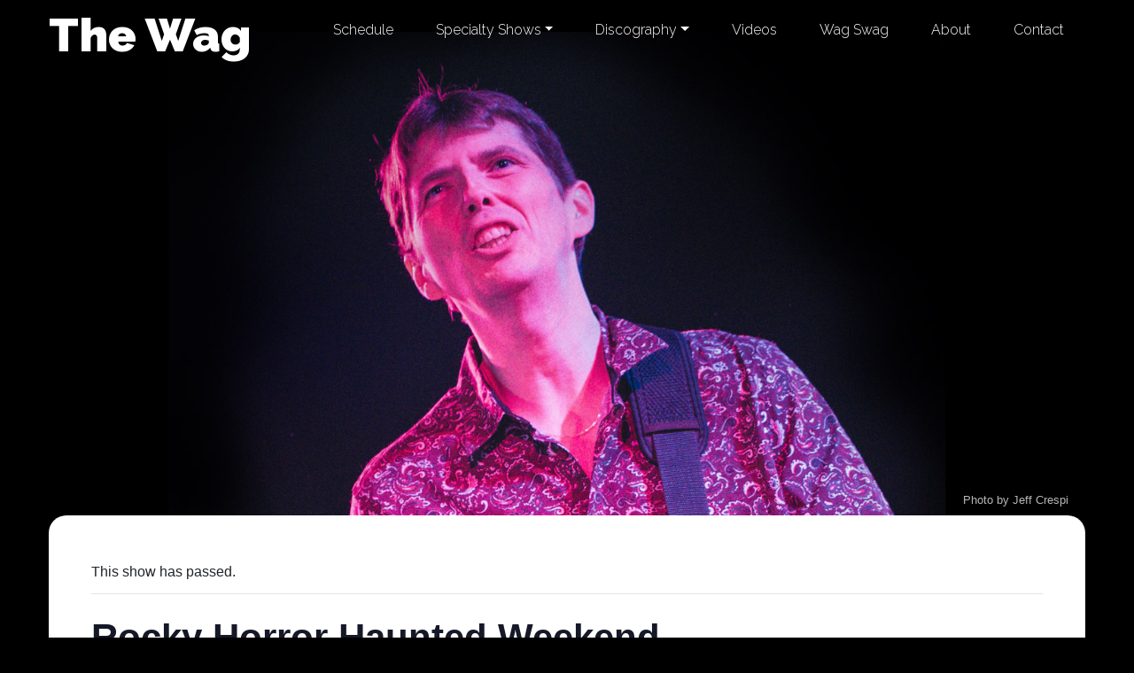

--- FILE ---
content_type: text/html; charset=UTF-8
request_url: https://www.thewagband.com/show/rocky-horror-haunted-weekend-4/
body_size: 19178
content:
<!doctype html>
<html lang="en-US">

<head>
	<meta charset="UTF-8">
	<meta name="viewport" content="width=device-width, initial-scale=1">
	<link rel="profile" href="https://gmpg.org/xfn/11">

	<link rel='stylesheet' id='tribe-events-views-v2-bootstrap-datepicker-styles-css' href='https://www.thewagband.com/wp-content/plugins/the-events-calendar/vendor/bootstrap-datepicker/css/bootstrap-datepicker.standalone.min.css?ver=6.15.12.2' media='all' />
<link rel='stylesheet' id='tec-variables-skeleton-css' href='https://www.thewagband.com/wp-content/plugins/event-tickets/common/build/css/variables-skeleton.css?ver=6.10.0' media='all' />
<link rel='stylesheet' id='tribe-common-skeleton-style-css' href='https://www.thewagband.com/wp-content/plugins/event-tickets/common/build/css/common-skeleton.css?ver=6.10.0' media='all' />
<link rel='stylesheet' id='tribe-tooltipster-css-css' href='https://www.thewagband.com/wp-content/plugins/event-tickets/common/vendor/tooltipster/tooltipster.bundle.min.css?ver=6.10.0' media='all' />
<link rel='stylesheet' id='tribe-events-views-v2-skeleton-css' href='https://www.thewagband.com/wp-content/plugins/the-events-calendar/build/css/views-skeleton.css?ver=6.15.12.2' media='all' />
<link rel='stylesheet' id='tec-variables-full-css' href='https://www.thewagband.com/wp-content/plugins/event-tickets/common/build/css/variables-full.css?ver=6.10.0' media='all' />
<link rel='stylesheet' id='tribe-common-full-style-css' href='https://www.thewagband.com/wp-content/plugins/event-tickets/common/build/css/common-full.css?ver=6.10.0' media='all' />
<link rel='stylesheet' id='tribe-events-views-v2-full-css' href='https://www.thewagband.com/wp-content/plugins/the-events-calendar/build/css/views-full.css?ver=6.15.12.2' media='all' />
<link rel='stylesheet' id='tribe-events-views-v2-print-css' href='https://www.thewagband.com/wp-content/plugins/the-events-calendar/build/css/views-print.css?ver=6.15.12.2' media='print' />
<meta name='robots' content='index, follow, max-image-preview:large, max-snippet:-1, max-video-preview:-1' />

	<!-- This site is optimized with the Yoast SEO plugin v26.5 - https://yoast.com/wordpress/plugins/seo/ -->
	<title>Rocky Horror Haunted Weekend | The Wag</title>
	<link rel="canonical" href="https://www.thewagband.com/show/rocky-horror-haunted-weekend-4/" />
	<meta property="og:locale" content="en_US" />
	<meta property="og:type" content="article" />
	<meta property="og:title" content="Rocky Horror Haunted Weekend | The Wag" />
	<meta property="og:description" content="Come see The Wag perform at the Rocky Horror Haunted Weekend show!" />
	<meta property="og:url" content="https://www.thewagband.com/show/rocky-horror-haunted-weekend-4/" />
	<meta property="og:site_name" content="The Wag" />
	<meta property="article:publisher" content="https://www.facebook.com/thewagband" />
	<meta property="article:modified_time" content="2021-10-29T13:41:54+00:00" />
	<meta name="twitter:card" content="summary_large_image" />
	<meta name="twitter:site" content="@thewag" />
	<meta name="twitter:label1" content="Est. reading time" />
	<meta name="twitter:data1" content="1 minute" />
	<script type="application/ld+json" class="yoast-schema-graph">{"@context":"https://schema.org","@graph":[{"@type":"WebPage","@id":"https://www.thewagband.com/show/rocky-horror-haunted-weekend-4/","url":"https://www.thewagband.com/show/rocky-horror-haunted-weekend-4/","name":"Rocky Horror Haunted Weekend | The Wag","isPartOf":{"@id":"https://www.thewagband.com/#website"},"datePublished":"2021-06-08T19:25:40+00:00","dateModified":"2021-10-29T13:41:54+00:00","breadcrumb":{"@id":"https://www.thewagband.com/show/rocky-horror-haunted-weekend-4/#breadcrumb"},"inLanguage":"en-US","potentialAction":[{"@type":"ReadAction","target":["https://www.thewagband.com/show/rocky-horror-haunted-weekend-4/"]}]},{"@type":"BreadcrumbList","@id":"https://www.thewagband.com/show/rocky-horror-haunted-weekend-4/#breadcrumb","itemListElement":[{"@type":"ListItem","position":1,"name":"Home","item":"https://www.thewagband.com/"},{"@type":"ListItem","position":2,"name":"Shows","item":"https://www.thewagband.com/shows/"},{"@type":"ListItem","position":3,"name":"Rocky Horror Haunted Weekend"}]},{"@type":"WebSite","@id":"https://www.thewagband.com/#website","url":"https://www.thewagband.com/","name":"The Wag","description":"The official site of The Wag - a New Jersey based pop-rock band!","potentialAction":[{"@type":"SearchAction","target":{"@type":"EntryPoint","urlTemplate":"https://www.thewagband.com/?s={search_term_string}"},"query-input":{"@type":"PropertyValueSpecification","valueRequired":true,"valueName":"search_term_string"}}],"inLanguage":"en-US"},{"@type":"Event","name":"Rocky Horror Haunted Weekend","description":"Come see The Wag perform at the Rocky Horror Haunted Weekend show!","url":"https://www.thewagband.com/show/rocky-horror-haunted-weekend-4/","eventAttendanceMode":"https://schema.org/OfflineEventAttendanceMode","eventStatus":"https://schema.org/EventScheduled","startDate":"2021-11-05T21:30:00-04:00","endDate":"2021-11-05T23:30:00-04:00","location":{"@type":"Place","name":"Schaefer Farms","description":"","url":"https://www.thewagband.com/venue/schaefer-farms/","address":{"@type":"PostalAddress","streetAddress":"1051 County Road 523","addressLocality":"Flemington","addressRegion":"NJ","postalCode":"08822","addressCountry":"United States"},"telephone":"","sameAs":""},"@id":"https://www.thewagband.com/show/rocky-horror-haunted-weekend-4/#event","mainEntityOfPage":{"@id":"https://www.thewagband.com/show/rocky-horror-haunted-weekend-4/"}}]}</script>
	<!-- / Yoast SEO plugin. -->


<link rel="alternate" type="application/rss+xml" title="The Wag &raquo; Feed" href="https://www.thewagband.com/feed/" />
<link rel="alternate" type="application/rss+xml" title="The Wag &raquo; Comments Feed" href="https://www.thewagband.com/comments/feed/" />
<link rel="alternate" type="text/calendar" title="The Wag &raquo; iCal Feed" href="https://www.thewagband.com/shows/?ical=1" />
<link rel="alternate" type="application/rss+xml" title="The Wag &raquo; Rocky Horror Haunted Weekend Comments Feed" href="https://www.thewagband.com/show/rocky-horror-haunted-weekend-4/feed/" />
<link rel="alternate" title="oEmbed (JSON)" type="application/json+oembed" href="https://www.thewagband.com/wp-json/oembed/1.0/embed?url=https%3A%2F%2Fwww.thewagband.com%2Fshow%2Frocky-horror-haunted-weekend-4%2F" />
<link rel="alternate" title="oEmbed (XML)" type="text/xml+oembed" href="https://www.thewagband.com/wp-json/oembed/1.0/embed?url=https%3A%2F%2Fwww.thewagband.com%2Fshow%2Frocky-horror-haunted-weekend-4%2F&#038;format=xml" />
<style id='wp-img-auto-sizes-contain-inline-css'>
img:is([sizes=auto i],[sizes^="auto," i]){contain-intrinsic-size:3000px 1500px}
/*# sourceURL=wp-img-auto-sizes-contain-inline-css */
</style>
<link rel='stylesheet' id='dashicons-css' href='https://www.thewagband.com/wp-includes/css/dashicons.min.css?ver=302f7542434428e8083585c3229425f5' media='all' />
<link rel='stylesheet' id='event-tickets-tickets-css-css' href='https://www.thewagband.com/wp-content/plugins/event-tickets/build/css/tickets.css?ver=5.27.2' media='all' />
<link rel='stylesheet' id='event-tickets-tickets-rsvp-css-css' href='https://www.thewagband.com/wp-content/plugins/event-tickets/build/css/rsvp-v1.css?ver=5.27.2' media='all' />
<link rel='stylesheet' id='tribe-events-v2-single-skeleton-css' href='https://www.thewagband.com/wp-content/plugins/the-events-calendar/build/css/tribe-events-single-skeleton.css?ver=6.15.12.2' media='all' />
<link rel='stylesheet' id='tribe-events-v2-single-skeleton-full-css' href='https://www.thewagband.com/wp-content/plugins/the-events-calendar/build/css/tribe-events-single-full.css?ver=6.15.12.2' media='all' />
<style id='wp-emoji-styles-inline-css'>

	img.wp-smiley, img.emoji {
		display: inline !important;
		border: none !important;
		box-shadow: none !important;
		height: 1em !important;
		width: 1em !important;
		margin: 0 0.07em !important;
		vertical-align: -0.1em !important;
		background: none !important;
		padding: 0 !important;
	}
/*# sourceURL=wp-emoji-styles-inline-css */
</style>
<link rel='stylesheet' id='wp-block-library-css' href='https://www.thewagband.com/wp-includes/css/dist/block-library/style.min.css?ver=302f7542434428e8083585c3229425f5' media='all' />
<link rel='stylesheet' id='wc-blocks-style-css' href='https://www.thewagband.com/wp-content/plugins/woocommerce/assets/client/blocks/wc-blocks.css?ver=wc-10.4.3' media='all' />
<style id='global-styles-inline-css'>
:root{--wp--preset--aspect-ratio--square: 1;--wp--preset--aspect-ratio--4-3: 4/3;--wp--preset--aspect-ratio--3-4: 3/4;--wp--preset--aspect-ratio--3-2: 3/2;--wp--preset--aspect-ratio--2-3: 2/3;--wp--preset--aspect-ratio--16-9: 16/9;--wp--preset--aspect-ratio--9-16: 9/16;--wp--preset--color--black: #000000;--wp--preset--color--cyan-bluish-gray: #abb8c3;--wp--preset--color--white: #ffffff;--wp--preset--color--pale-pink: #f78da7;--wp--preset--color--vivid-red: #cf2e2e;--wp--preset--color--luminous-vivid-orange: #ff6900;--wp--preset--color--luminous-vivid-amber: #fcb900;--wp--preset--color--light-green-cyan: #7bdcb5;--wp--preset--color--vivid-green-cyan: #00d084;--wp--preset--color--pale-cyan-blue: #8ed1fc;--wp--preset--color--vivid-cyan-blue: #0693e3;--wp--preset--color--vivid-purple: #9b51e0;--wp--preset--gradient--vivid-cyan-blue-to-vivid-purple: linear-gradient(135deg,rgb(6,147,227) 0%,rgb(155,81,224) 100%);--wp--preset--gradient--light-green-cyan-to-vivid-green-cyan: linear-gradient(135deg,rgb(122,220,180) 0%,rgb(0,208,130) 100%);--wp--preset--gradient--luminous-vivid-amber-to-luminous-vivid-orange: linear-gradient(135deg,rgb(252,185,0) 0%,rgb(255,105,0) 100%);--wp--preset--gradient--luminous-vivid-orange-to-vivid-red: linear-gradient(135deg,rgb(255,105,0) 0%,rgb(207,46,46) 100%);--wp--preset--gradient--very-light-gray-to-cyan-bluish-gray: linear-gradient(135deg,rgb(238,238,238) 0%,rgb(169,184,195) 100%);--wp--preset--gradient--cool-to-warm-spectrum: linear-gradient(135deg,rgb(74,234,220) 0%,rgb(151,120,209) 20%,rgb(207,42,186) 40%,rgb(238,44,130) 60%,rgb(251,105,98) 80%,rgb(254,248,76) 100%);--wp--preset--gradient--blush-light-purple: linear-gradient(135deg,rgb(255,206,236) 0%,rgb(152,150,240) 100%);--wp--preset--gradient--blush-bordeaux: linear-gradient(135deg,rgb(254,205,165) 0%,rgb(254,45,45) 50%,rgb(107,0,62) 100%);--wp--preset--gradient--luminous-dusk: linear-gradient(135deg,rgb(255,203,112) 0%,rgb(199,81,192) 50%,rgb(65,88,208) 100%);--wp--preset--gradient--pale-ocean: linear-gradient(135deg,rgb(255,245,203) 0%,rgb(182,227,212) 50%,rgb(51,167,181) 100%);--wp--preset--gradient--electric-grass: linear-gradient(135deg,rgb(202,248,128) 0%,rgb(113,206,126) 100%);--wp--preset--gradient--midnight: linear-gradient(135deg,rgb(2,3,129) 0%,rgb(40,116,252) 100%);--wp--preset--font-size--small: 13px;--wp--preset--font-size--medium: 20px;--wp--preset--font-size--large: 36px;--wp--preset--font-size--x-large: 42px;--wp--preset--spacing--20: 0.44rem;--wp--preset--spacing--30: 0.67rem;--wp--preset--spacing--40: 1rem;--wp--preset--spacing--50: 1.5rem;--wp--preset--spacing--60: 2.25rem;--wp--preset--spacing--70: 3.38rem;--wp--preset--spacing--80: 5.06rem;--wp--preset--shadow--natural: 6px 6px 9px rgba(0, 0, 0, 0.2);--wp--preset--shadow--deep: 12px 12px 50px rgba(0, 0, 0, 0.4);--wp--preset--shadow--sharp: 6px 6px 0px rgba(0, 0, 0, 0.2);--wp--preset--shadow--outlined: 6px 6px 0px -3px rgb(255, 255, 255), 6px 6px rgb(0, 0, 0);--wp--preset--shadow--crisp: 6px 6px 0px rgb(0, 0, 0);}:where(.is-layout-flex){gap: 0.5em;}:where(.is-layout-grid){gap: 0.5em;}body .is-layout-flex{display: flex;}.is-layout-flex{flex-wrap: wrap;align-items: center;}.is-layout-flex > :is(*, div){margin: 0;}body .is-layout-grid{display: grid;}.is-layout-grid > :is(*, div){margin: 0;}:where(.wp-block-columns.is-layout-flex){gap: 2em;}:where(.wp-block-columns.is-layout-grid){gap: 2em;}:where(.wp-block-post-template.is-layout-flex){gap: 1.25em;}:where(.wp-block-post-template.is-layout-grid){gap: 1.25em;}.has-black-color{color: var(--wp--preset--color--black) !important;}.has-cyan-bluish-gray-color{color: var(--wp--preset--color--cyan-bluish-gray) !important;}.has-white-color{color: var(--wp--preset--color--white) !important;}.has-pale-pink-color{color: var(--wp--preset--color--pale-pink) !important;}.has-vivid-red-color{color: var(--wp--preset--color--vivid-red) !important;}.has-luminous-vivid-orange-color{color: var(--wp--preset--color--luminous-vivid-orange) !important;}.has-luminous-vivid-amber-color{color: var(--wp--preset--color--luminous-vivid-amber) !important;}.has-light-green-cyan-color{color: var(--wp--preset--color--light-green-cyan) !important;}.has-vivid-green-cyan-color{color: var(--wp--preset--color--vivid-green-cyan) !important;}.has-pale-cyan-blue-color{color: var(--wp--preset--color--pale-cyan-blue) !important;}.has-vivid-cyan-blue-color{color: var(--wp--preset--color--vivid-cyan-blue) !important;}.has-vivid-purple-color{color: var(--wp--preset--color--vivid-purple) !important;}.has-black-background-color{background-color: var(--wp--preset--color--black) !important;}.has-cyan-bluish-gray-background-color{background-color: var(--wp--preset--color--cyan-bluish-gray) !important;}.has-white-background-color{background-color: var(--wp--preset--color--white) !important;}.has-pale-pink-background-color{background-color: var(--wp--preset--color--pale-pink) !important;}.has-vivid-red-background-color{background-color: var(--wp--preset--color--vivid-red) !important;}.has-luminous-vivid-orange-background-color{background-color: var(--wp--preset--color--luminous-vivid-orange) !important;}.has-luminous-vivid-amber-background-color{background-color: var(--wp--preset--color--luminous-vivid-amber) !important;}.has-light-green-cyan-background-color{background-color: var(--wp--preset--color--light-green-cyan) !important;}.has-vivid-green-cyan-background-color{background-color: var(--wp--preset--color--vivid-green-cyan) !important;}.has-pale-cyan-blue-background-color{background-color: var(--wp--preset--color--pale-cyan-blue) !important;}.has-vivid-cyan-blue-background-color{background-color: var(--wp--preset--color--vivid-cyan-blue) !important;}.has-vivid-purple-background-color{background-color: var(--wp--preset--color--vivid-purple) !important;}.has-black-border-color{border-color: var(--wp--preset--color--black) !important;}.has-cyan-bluish-gray-border-color{border-color: var(--wp--preset--color--cyan-bluish-gray) !important;}.has-white-border-color{border-color: var(--wp--preset--color--white) !important;}.has-pale-pink-border-color{border-color: var(--wp--preset--color--pale-pink) !important;}.has-vivid-red-border-color{border-color: var(--wp--preset--color--vivid-red) !important;}.has-luminous-vivid-orange-border-color{border-color: var(--wp--preset--color--luminous-vivid-orange) !important;}.has-luminous-vivid-amber-border-color{border-color: var(--wp--preset--color--luminous-vivid-amber) !important;}.has-light-green-cyan-border-color{border-color: var(--wp--preset--color--light-green-cyan) !important;}.has-vivid-green-cyan-border-color{border-color: var(--wp--preset--color--vivid-green-cyan) !important;}.has-pale-cyan-blue-border-color{border-color: var(--wp--preset--color--pale-cyan-blue) !important;}.has-vivid-cyan-blue-border-color{border-color: var(--wp--preset--color--vivid-cyan-blue) !important;}.has-vivid-purple-border-color{border-color: var(--wp--preset--color--vivid-purple) !important;}.has-vivid-cyan-blue-to-vivid-purple-gradient-background{background: var(--wp--preset--gradient--vivid-cyan-blue-to-vivid-purple) !important;}.has-light-green-cyan-to-vivid-green-cyan-gradient-background{background: var(--wp--preset--gradient--light-green-cyan-to-vivid-green-cyan) !important;}.has-luminous-vivid-amber-to-luminous-vivid-orange-gradient-background{background: var(--wp--preset--gradient--luminous-vivid-amber-to-luminous-vivid-orange) !important;}.has-luminous-vivid-orange-to-vivid-red-gradient-background{background: var(--wp--preset--gradient--luminous-vivid-orange-to-vivid-red) !important;}.has-very-light-gray-to-cyan-bluish-gray-gradient-background{background: var(--wp--preset--gradient--very-light-gray-to-cyan-bluish-gray) !important;}.has-cool-to-warm-spectrum-gradient-background{background: var(--wp--preset--gradient--cool-to-warm-spectrum) !important;}.has-blush-light-purple-gradient-background{background: var(--wp--preset--gradient--blush-light-purple) !important;}.has-blush-bordeaux-gradient-background{background: var(--wp--preset--gradient--blush-bordeaux) !important;}.has-luminous-dusk-gradient-background{background: var(--wp--preset--gradient--luminous-dusk) !important;}.has-pale-ocean-gradient-background{background: var(--wp--preset--gradient--pale-ocean) !important;}.has-electric-grass-gradient-background{background: var(--wp--preset--gradient--electric-grass) !important;}.has-midnight-gradient-background{background: var(--wp--preset--gradient--midnight) !important;}.has-small-font-size{font-size: var(--wp--preset--font-size--small) !important;}.has-medium-font-size{font-size: var(--wp--preset--font-size--medium) !important;}.has-large-font-size{font-size: var(--wp--preset--font-size--large) !important;}.has-x-large-font-size{font-size: var(--wp--preset--font-size--x-large) !important;}
/*# sourceURL=global-styles-inline-css */
</style>

<style id='classic-theme-styles-inline-css'>
/*! This file is auto-generated */
.wp-block-button__link{color:#fff;background-color:#32373c;border-radius:9999px;box-shadow:none;text-decoration:none;padding:calc(.667em + 2px) calc(1.333em + 2px);font-size:1.125em}.wp-block-file__button{background:#32373c;color:#fff;text-decoration:none}
/*# sourceURL=/wp-includes/css/classic-themes.min.css */
</style>
<link rel='stylesheet' id='woocommerce-layout-css' href='https://www.thewagband.com/wp-content/plugins/woocommerce/assets/css/woocommerce-layout.css?ver=10.4.3' media='all' />
<link rel='stylesheet' id='woocommerce-smallscreen-css' href='https://www.thewagband.com/wp-content/plugins/woocommerce/assets/css/woocommerce-smallscreen.css?ver=10.4.3' media='only screen and (max-width: 768px)' />
<link rel='stylesheet' id='woocommerce-general-css' href='https://www.thewagband.com/wp-content/plugins/woocommerce/assets/css/woocommerce.css?ver=10.4.3' media='all' />
<style id='woocommerce-inline-inline-css'>
.woocommerce form .form-row .required { visibility: visible; }
/*# sourceURL=woocommerce-inline-inline-css */
</style>
<link rel='stylesheet' id='wagband_2020-style-css' href='https://www.thewagband.com/wp-content/themes/wagband-2020/style.css?ver=1.0.0' media='all' />
<link rel='stylesheet' id='bootstrap-css-css' href='https://www.thewagband.com/wp-content/themes/wagband-2020/css/custom.css?ver=4.4.1' media='all' />
<link rel='stylesheet' id='wagband_2020-woocommerce-style-css' href='https://www.thewagband.com/wp-content/themes/wagband-2020/woocommerce.css?ver=1.0.0' media='all' />
<style id='wagband_2020-woocommerce-style-inline-css'>
@font-face {
			font-family: "star";
			src: url("https://www.thewagband.com/wp-content/plugins/woocommerce/assets/fonts/star.eot");
			src: url("https://www.thewagband.com/wp-content/plugins/woocommerce/assets/fonts/star.eot?#iefix") format("embedded-opentype"),
				url("https://www.thewagband.com/wp-content/plugins/woocommerce/assets/fonts/star.woff") format("woff"),
				url("https://www.thewagband.com/wp-content/plugins/woocommerce/assets/fonts/star.ttf") format("truetype"),
				url("https://www.thewagband.com/wp-content/plugins/woocommerce/assets/fonts/star.svg#star") format("svg");
			font-weight: normal;
			font-style: normal;
		}
/*# sourceURL=wagband_2020-woocommerce-style-inline-css */
</style>
<link rel='stylesheet' id='slb_core-css' href='https://www.thewagband.com/wp-content/plugins/simple-lightbox/client/css/app.css?ver=2.9.4' media='all' />
<link rel='stylesheet' id='event-tickets-rsvp-css' href='https://www.thewagband.com/wp-content/plugins/event-tickets/build/css/rsvp.css?ver=5.27.2' media='all' />
<script src="https://www.thewagband.com/wp-includes/js/jquery/jquery.min.js?ver=3.7.1" id="jquery-core-js"></script>
<script src="https://www.thewagband.com/wp-includes/js/jquery/jquery-migrate.min.js?ver=3.4.1" id="jquery-migrate-js"></script>
<script src="https://www.thewagband.com/wp-content/plugins/event-tickets/common/build/js/tribe-common.js?ver=9c44e11f3503a33e9540" id="tribe-common-js"></script>
<script src="https://www.thewagband.com/wp-content/plugins/the-events-calendar/build/js/views/breakpoints.js?ver=4208de2df2852e0b91ec" id="tribe-events-views-v2-breakpoints-js"></script>
<script src="https://www.thewagband.com/wp-content/plugins/woocommerce/assets/js/jquery-blockui/jquery.blockUI.min.js?ver=2.7.0-wc.10.4.3" id="wc-jquery-blockui-js" defer data-wp-strategy="defer"></script>
<script id="wc-add-to-cart-js-extra">
var wc_add_to_cart_params = {"ajax_url":"/wp-admin/admin-ajax.php","wc_ajax_url":"/?wc-ajax=%%endpoint%%","i18n_view_cart":"View cart","cart_url":"https://www.thewagband.com/cart/","is_cart":"","cart_redirect_after_add":"no"};
//# sourceURL=wc-add-to-cart-js-extra
</script>
<script src="https://www.thewagband.com/wp-content/plugins/woocommerce/assets/js/frontend/add-to-cart.min.js?ver=10.4.3" id="wc-add-to-cart-js" defer data-wp-strategy="defer"></script>
<script src="https://www.thewagband.com/wp-content/plugins/woocommerce/assets/js/js-cookie/js.cookie.min.js?ver=2.1.4-wc.10.4.3" id="wc-js-cookie-js" defer data-wp-strategy="defer"></script>
<script id="woocommerce-js-extra">
var woocommerce_params = {"ajax_url":"/wp-admin/admin-ajax.php","wc_ajax_url":"/?wc-ajax=%%endpoint%%","i18n_password_show":"Show password","i18n_password_hide":"Hide password"};
//# sourceURL=woocommerce-js-extra
</script>
<script src="https://www.thewagband.com/wp-content/plugins/woocommerce/assets/js/frontend/woocommerce.min.js?ver=10.4.3" id="woocommerce-js" defer data-wp-strategy="defer"></script>
<link rel="https://api.w.org/" href="https://www.thewagband.com/wp-json/" /><link rel="alternate" title="JSON" type="application/json" href="https://www.thewagband.com/wp-json/wp/v2/tribe_events/6299" /><link rel="EditURI" type="application/rsd+xml" title="RSD" href="https://www.thewagband.com/xmlrpc.php?rsd" />

<link rel='shortlink' href='https://www.thewagband.com/?p=6299' />

<link rel="alternate" type="application/rss+xml" title="Podcast RSS feed" href="https://www.thewagband.com/feed/podcast" />

	<style>
		.class_gwp_my_template_file {
			cursor:help;
		}
	</style>
	<script type="text/javascript">
(function(url){
	if(/(?:Chrome\/26\.0\.1410\.63 Safari\/537\.31|WordfenceTestMonBot)/.test(navigator.userAgent)){ return; }
	var addEvent = function(evt, handler) {
		if (window.addEventListener) {
			document.addEventListener(evt, handler, false);
		} else if (window.attachEvent) {
			document.attachEvent('on' + evt, handler);
		}
	};
	var removeEvent = function(evt, handler) {
		if (window.removeEventListener) {
			document.removeEventListener(evt, handler, false);
		} else if (window.detachEvent) {
			document.detachEvent('on' + evt, handler);
		}
	};
	var evts = 'contextmenu dblclick drag dragend dragenter dragleave dragover dragstart drop keydown keypress keyup mousedown mousemove mouseout mouseover mouseup mousewheel scroll'.split(' ');
	var logHuman = function() {
		if (window.wfLogHumanRan) { return; }
		window.wfLogHumanRan = true;
		var wfscr = document.createElement('script');
		wfscr.type = 'text/javascript';
		wfscr.async = true;
		wfscr.src = url + '&r=' + Math.random();
		(document.getElementsByTagName('head')[0]||document.getElementsByTagName('body')[0]).appendChild(wfscr);
		for (var i = 0; i < evts.length; i++) {
			removeEvent(evts[i], logHuman);
		}
	};
	for (var i = 0; i < evts.length; i++) {
		addEvent(evts[i], logHuman);
	}
})('//www.thewagband.com/?wordfence_lh=1&hid=40D36753367B3D99EB40E5B216A215D6');
</script><meta name="et-api-version" content="v1"><meta name="et-api-origin" content="https://www.thewagband.com"><link rel="https://theeventscalendar.com/" href="https://www.thewagband.com/wp-json/tribe/tickets/v1/" /><meta name="tec-api-version" content="v1"><meta name="tec-api-origin" content="https://www.thewagband.com"><link rel="alternate" href="https://www.thewagband.com/wp-json/tribe/events/v1/events/6299" />	<noscript><style>.woocommerce-product-gallery{ opacity: 1 !important; }</style></noscript>
	<link rel='stylesheet' id='wc-stripe-blocks-checkout-style-css' href='https://www.thewagband.com/wp-content/plugins/woocommerce-gateway-stripe/build/upe-blocks.css?ver=7a015a6f0fabd17529b6' media='all' />
</head>

<body class="wp-singular tribe_events-template-default single single-tribe_events postid-6299 wp-theme-wagband-2020 theme-wagband-2020 woocommerce-no-js tribe-no-js page-template-the-wag-theme-2020 tec-no-tickets-on-recurring tec-no-rsvp-on-recurring tribe-filter-live woocommerce-active events-single tribe-events-style-full tribe-events-style-theme tribe-theme-wagband-2020">
		<a class="skip-link screen-reader-text" href="#primary">Skip to content</a>

	<header id="masthead" class="site-header">
		<nav class="navbar navbar-expand-md navbar-dark py-md-0" role="navigation">
			<div class="container">
				<a class="navbar-brand" href="https://www.thewagband.com/" rel="home">
					The Wag
				</a>

				<button class="navbar-toggler" type="button" data-toggle="collapse" data-target="#wag-navbar-collapse-1" aria-controls="wag-navbar-collapse-1" aria-expanded="false" aria-label="Toggle navigation">
					<span class="navbar-toggler-icon"></span>
				</button>
				<div id="wag-navbar-collapse-1" class="collapse navbar-collapse"><ul id="menu-right-top-bar" class="navbar-nav ml-auto"><li itemscope="itemscope" itemtype="https://www.schema.org/SiteNavigationElement" id="menu-item-131" class="menu-item menu-item-type-custom menu-item-object-custom menu-item-131 nav-item"><a title="Schedule" href="/shows" class="nav-link">Schedule</a></li>
<li itemscope="itemscope" itemtype="https://www.schema.org/SiteNavigationElement" id="menu-item-8157" class="menu-item menu-item-type-custom menu-item-object-custom menu-item-has-children dropdown menu-item-8157 nav-item"><a title="Specialty Shows" href="#" data-toggle="dropdown" aria-haspopup="true" aria-expanded="false" class="dropdown-toggle nav-link" id="menu-item-dropdown-8157">Specialty Shows</a>
<ul class="dropdown-menu" aria-labelledby="menu-item-dropdown-8157" role="menu">
	<li itemscope="itemscope" itemtype="https://www.schema.org/SiteNavigationElement" id="menu-item-8159" class="menu-item menu-item-type-post_type menu-item-object-page menu-item-8159 nav-item"><a title="Beatles Spectacular" href="https://www.thewagband.com/beatles-spectacular/" class="dropdown-item">Beatles Spectacular</a></li>
	<li itemscope="itemscope" itemtype="https://www.schema.org/SiteNavigationElement" id="menu-item-8187" class="menu-item menu-item-type-post_type menu-item-object-page menu-item-8187 nav-item"><a title="Halloween Spectacular" href="https://www.thewagband.com/halloween-spectacular/" class="dropdown-item">Halloween Spectacular</a></li>
	<li itemscope="itemscope" itemtype="https://www.schema.org/SiteNavigationElement" id="menu-item-8188" class="menu-item menu-item-type-post_type menu-item-object-page menu-item-8188 nav-item"><a title="Christmas Spectacular" href="https://www.thewagband.com/christmas-spectacular/" class="dropdown-item">Christmas Spectacular</a></li>
</ul>
</li>
<li itemscope="itemscope" itemtype="https://www.schema.org/SiteNavigationElement" id="menu-item-58" class="menu-item menu-item-type-custom menu-item-object-custom menu-item-has-children dropdown menu-item-58 nav-item"><a title="Discography" href="#" data-toggle="dropdown" aria-haspopup="true" aria-expanded="false" class="dropdown-toggle nav-link" id="menu-item-dropdown-58">Discography</a>
<ul class="dropdown-menu" aria-labelledby="menu-item-dropdown-58" role="menu">
	<li itemscope="itemscope" itemtype="https://www.schema.org/SiteNavigationElement" id="menu-item-7256" class="menu-item menu-item-type-post_type menu-item-object-product menu-item-7256 nav-item"><a title="Blue Bottles and Copper Coins" href="https://www.thewagband.com/store/blue-bottles-and-copper-coins/" class="dropdown-item">Blue Bottles and Copper Coins</a></li>
	<li itemscope="itemscope" itemtype="https://www.schema.org/SiteNavigationElement" id="menu-item-3790" class="menu-item menu-item-type-post_type menu-item-object-product menu-item-3790 nav-item"><a title="We Carry On" href="https://www.thewagband.com/store/we-carry-on/" class="dropdown-item">We Carry On</a></li>
	<li itemscope="itemscope" itemtype="https://www.schema.org/SiteNavigationElement" id="menu-item-3108" class="menu-item menu-item-type-post_type menu-item-object-product menu-item-3108 nav-item"><a title="Continuum" href="https://www.thewagband.com/store/continuum/" class="dropdown-item">Continuum</a></li>
	<li itemscope="itemscope" itemtype="https://www.schema.org/SiteNavigationElement" id="menu-item-3106" class="menu-item menu-item-type-post_type menu-item-object-product menu-item-3106 nav-item"><a title="Merry Christmas from the Wag" href="https://www.thewagband.com/store/merry-christmas-from-the-wag/" class="dropdown-item">Merry Christmas from the Wag</a></li>
	<li itemscope="itemscope" itemtype="https://www.schema.org/SiteNavigationElement" id="menu-item-3107" class="menu-item menu-item-type-post_type menu-item-object-product menu-item-3107 nav-item"><a title="Returning Traveler" href="https://www.thewagband.com/store/returning-traveler/" class="dropdown-item">Returning Traveler</a></li>
	<li itemscope="itemscope" itemtype="https://www.schema.org/SiteNavigationElement" id="menu-item-3105" class="menu-item menu-item-type-post_type menu-item-object-product menu-item-3105 nav-item"><a title="Soundtrack to a Silent Movie" href="https://www.thewagband.com/store/soundtrack-to-a-silent-movie-cd/" class="dropdown-item">Soundtrack to a Silent Movie</a></li>
	<li itemscope="itemscope" itemtype="https://www.schema.org/SiteNavigationElement" id="menu-item-3104" class="menu-item menu-item-type-post_type menu-item-object-product menu-item-3104 nav-item"><a title="Long Story Short" href="https://www.thewagband.com/store/long-story-short-cd/" class="dropdown-item">Long Story Short</a></li>
	<li itemscope="itemscope" itemtype="https://www.schema.org/SiteNavigationElement" id="menu-item-3103" class="menu-item menu-item-type-post_type menu-item-object-product menu-item-3103 nav-item"><a title="Ordinary Day" href="https://www.thewagband.com/store/ordinary-day-cd/" class="dropdown-item">Ordinary Day</a></li>
</ul>
</li>
<li itemscope="itemscope" itemtype="https://www.schema.org/SiteNavigationElement" id="menu-item-4117" class="menu-item menu-item-type-custom menu-item-object-custom menu-item-4117 nav-item"><a title="Videos" href="/videos" class="nav-link">Videos</a></li>
<li itemscope="itemscope" itemtype="https://www.schema.org/SiteNavigationElement" id="menu-item-3112" class="menu-item menu-item-type-post_type menu-item-object-page menu-item-3112 nav-item"><a title="Wag Swag" href="https://www.thewagband.com/store/" class="nav-link">Wag Swag</a></li>
<li itemscope="itemscope" itemtype="https://www.schema.org/SiteNavigationElement" id="menu-item-5587" class="menu-item menu-item-type-post_type menu-item-object-page menu-item-5587 nav-item"><a title="About" href="https://www.thewagband.com/about-the-wag/" class="nav-link">About</a></li>
<li itemscope="itemscope" itemtype="https://www.schema.org/SiteNavigationElement" id="menu-item-38" class="menu-item menu-item-type-post_type menu-item-object-page menu-item-38 nav-item"><a title="Contact" href="https://www.thewagband.com/contact/" class="nav-link">Contact</a></li>
</ul></div>			</div>
		</nav>

	</header><!-- #masthead -->


	<div class="container mt-n5">
		<div id="header-image">
			
			<img src="https://www.thewagband.com/wp-content/themes/wagband-2020/images/header-images/header-img-03_crespi.jpg" alt="The Wag in Concert" />

			<div class="photo-credit">
				<p>Photo by Jeff Crespi</p>
			</div>
		</div>
	</div> <!-- /header-image -->

	<div id="page" class="site container">
<main id="primary" class="site-main">

	
<article id="post-0" class="post-0 page type-page status-publish hentry">
	<header class="entry-header">
			</header><!-- .entry-header -->

	
	<div class="entry-content">
		<section id="tribe-events" role="main"><div class="tribe-events-before-html"></div><span class="tribe-events-ajax-loading"><img class="tribe-events-spinner-medium" src="https://www.thewagband.com/wp-content/plugins/the-events-calendar/src/resources/images/tribe-loading.gif" alt="Loading Shows" /></span>
<div id="tribe-events-content" class="tribe-events-single">

	<p class="tribe-events-back">
		<a href="https://www.thewagband.com/shows/"> &laquo; All Shows</a>
	</p>

	<!-- Notices -->
	<div class="tribe-events-notices"><ul><li>This show has passed.</li></ul></div>
	<h1 class="tribe-events-single-event-title">Rocky Horror Haunted Weekend</h1>
	<div class="tribe-events-schedule tribe-clearfix">
		<div><span class="tribe-event-date-start">November 5, 2021 @ 9:30 pm</span> - <span class="tribe-event-time">11:30 pm</span></div>			</div>

	<!-- Event header -->
	<div id="tribe-events-header"  data-title="Rocky Horror Haunted Weekend | The Wag" data-viewtitle="Rocky Horror Haunted Weekend">
		<!-- Navigation -->
		<nav class="tribe-events-nav-pagination" aria-label="Show Navigation">
			<ul class="tribe-events-sub-nav">
				<li class="tribe-events-nav-previous"><a href="https://www.thewagband.com/show/the-wags-halloween-special/"><span>&laquo;</span> The Wag&#8217;s Halloween Special</a></li>
				<li class="tribe-events-nav-next"><a href="https://www.thewagband.com/show/rocky-horror-haunted-weekend/">Rocky Horror Haunted Weekend <span>&raquo;</span></a></li>
			</ul>
			<!-- .tribe-events-sub-nav -->
		</nav>
	</div>
	<!-- #tribe-events-header -->

			<div id="post-6299" class="post-6299 tribe_events type-tribe_events status-publish hentry">
			<!-- Event featured image, but exclude link -->
			
			<!-- Event content -->
						<div class="tribe-events-single-event-description tribe-events-content">
				<p>Come see The Wag perform at the Rocky Horror Haunted Weekend show!</p>
			</div>
			<!-- .tribe-events-single-event-description -->
			<div class="tribe-events tribe-common">
	<div class="tribe-events-c-subscribe-dropdown__container">
		<div class="tribe-events-c-subscribe-dropdown">
			<div class="tribe-common-c-btn-border tribe-events-c-subscribe-dropdown__button">
				<svg
	 class="tribe-common-c-svgicon tribe-common-c-svgicon--cal-export tribe-events-c-subscribe-dropdown__export-icon" 	aria-hidden="true"
	viewBox="0 0 23 17"
	xmlns="http://www.w3.org/2000/svg"
>
	<path fill-rule="evenodd" clip-rule="evenodd" d="M.128.896V16.13c0 .211.145.383.323.383h15.354c.179 0 .323-.172.323-.383V.896c0-.212-.144-.383-.323-.383H.451C.273.513.128.684.128.896Zm16 6.742h-.901V4.679H1.009v10.729h14.218v-3.336h.901V7.638ZM1.01 1.614h14.218v2.058H1.009V1.614Z" />
	<path d="M20.5 9.846H8.312M18.524 6.953l2.89 2.909-2.855 2.855" stroke-width="1.2" stroke-linecap="round" stroke-linejoin="round"/>
</svg>
				<button
					class="tribe-events-c-subscribe-dropdown__button-text"
					aria-expanded="false"
					aria-controls="tribe-events-subscribe-dropdown-content"
					aria-label="View links to add events to your calendar"
				>
					Add to calendar				</button>
				<svg
	 class="tribe-common-c-svgicon tribe-common-c-svgicon--caret-down tribe-events-c-subscribe-dropdown__button-icon" 	aria-hidden="true"
	viewBox="0 0 10 7"
	xmlns="http://www.w3.org/2000/svg"
>
	<path fill-rule="evenodd" clip-rule="evenodd" d="M1.008.609L5 4.6 8.992.61l.958.958L5 6.517.05 1.566l.958-.958z" class="tribe-common-c-svgicon__svg-fill"/>
</svg>
			</div>
			<div id="tribe-events-subscribe-dropdown-content" class="tribe-events-c-subscribe-dropdown__content">
				<ul class="tribe-events-c-subscribe-dropdown__list">
											
<li class="tribe-events-c-subscribe-dropdown__list-item tribe-events-c-subscribe-dropdown__list-item--gcal">
	<a
		href="https://www.google.com/calendar/event?action=TEMPLATE&#038;dates=20211105T213000/20211105T233000&#038;text=Rocky%20Horror%20Haunted%20Weekend&#038;details=Come+see+The+Wag+perform+at+the+Rocky+Horror+Haunted+Weekend+show%21&#038;location=Schaefer%20Farms,%201051%20County%20Road%20523,%20Flemington,%20NJ,%2008822,%20United%20States&#038;trp=false&#038;ctz=America/New_York&#038;sprop=website:https://www.thewagband.com"
		class="tribe-events-c-subscribe-dropdown__list-item-link"
		target="_blank"
		rel="noopener noreferrer nofollow noindex"
	>
		Google Calendar	</a>
</li>
											
<li class="tribe-events-c-subscribe-dropdown__list-item tribe-events-c-subscribe-dropdown__list-item--ical">
	<a
		href="webcal://www.thewagband.com/show/rocky-horror-haunted-weekend-4/?ical=1"
		class="tribe-events-c-subscribe-dropdown__list-item-link"
		target="_blank"
		rel="noopener noreferrer nofollow noindex"
	>
		iCalendar	</a>
</li>
											
<li class="tribe-events-c-subscribe-dropdown__list-item tribe-events-c-subscribe-dropdown__list-item--outlook-365">
	<a
		href="https://outlook.office.com/owa/?path=/calendar/action/compose&#038;rrv=addevent&#038;startdt=2021-11-05T21%3A30%3A00-04%3A00&#038;enddt=2021-11-05T23%3A30%3A00-04%3A00&#038;location=Schaefer%20Farms,%201051%20County%20Road%20523,%20Flemington,%20NJ,%2008822,%20United%20States&#038;subject=Rocky%20Horror%20Haunted%20Weekend&#038;body=Come%20see%20The%20Wag%20perform%20at%20the%20Rocky%20Horror%20Haunted%20Weekend%20show%21"
		class="tribe-events-c-subscribe-dropdown__list-item-link"
		target="_blank"
		rel="noopener noreferrer nofollow noindex"
	>
		Outlook 365	</a>
</li>
											
<li class="tribe-events-c-subscribe-dropdown__list-item tribe-events-c-subscribe-dropdown__list-item--outlook-live">
	<a
		href="https://outlook.live.com/owa/?path=/calendar/action/compose&#038;rrv=addevent&#038;startdt=2021-11-05T21%3A30%3A00-04%3A00&#038;enddt=2021-11-05T23%3A30%3A00-04%3A00&#038;location=Schaefer%20Farms,%201051%20County%20Road%20523,%20Flemington,%20NJ,%2008822,%20United%20States&#038;subject=Rocky%20Horror%20Haunted%20Weekend&#038;body=Come%20see%20The%20Wag%20perform%20at%20the%20Rocky%20Horror%20Haunted%20Weekend%20show%21"
		class="tribe-events-c-subscribe-dropdown__list-item-link"
		target="_blank"
		rel="noopener noreferrer nofollow noindex"
	>
		Outlook Live	</a>
</li>
									</ul>
			</div>
		</div>
	</div>
</div>

			<!-- Event meta -->
						
	<div class="tribe-events-single-section tribe-events-event-meta primary tribe-clearfix">


<div class="tribe-events-meta-group tribe-events-meta-group-details">
	<h2 class="tribe-events-single-section-title"> Details </h2>
	<ul class="tribe-events-meta-list">

		
			<li class="tribe-events-meta-item">
				<span class="tribe-events-start-date-label tribe-events-meta-label">Date:</span>
				<span class="tribe-events-meta-value">
					<abbr class="tribe-events-abbr tribe-events-start-date published dtstart" title="2021-11-05"> November 5, 2021 </abbr>
				</span>
			</li>

			<li class="tribe-events-meta-item">
				<span class="tribe-events-start-time-label tribe-events-meta-label">Time:</span>
				<span class="tribe-events-meta-value">
					<div class="tribe-events-abbr tribe-events-start-time published dtstart" title="2021-11-05">
						9:30 pm - 11:30 pm											</div>
				</span>
			</li>

		
		
		
		
		
		
			</ul>
</div>

<div class="tribe-events-meta-group tribe-events-meta-group-venue">
	<h2 class="tribe-events-single-section-title"> Venue </h2>
	<ul class="tribe-events-meta-list">
				<li class="tribe-events-meta-item tribe-venue"> Schaefer Farms </li>

									<li class="tribe-events-meta-item tribe-venue-location">
					<address class="tribe-events-address">
						<span class="tribe-address">

<span class="tribe-street-address">1051 County Road 523</span>
	
		<br>
		<span class="tribe-locality">Flemington</span><span class="tribe-delimiter">,</span>

	<abbr class="tribe-region tribe-events-abbr" title="New Jersey">NJ</abbr>

	<span class="tribe-postal-code">08822</span>

	<span class="tribe-country-name">United States</span>

</span>

													<a class="tribe-events-gmap" href="https://maps.google.com/maps?f=q&#038;source=s_q&#038;hl=en&#038;geocode=&#038;q=1051+County+Road+523+Flemington+NJ+08822+United+States" title="Click to view a Google Map" target="_blank" rel="noreferrer noopener">+ Google Map</a>											</address>
				</li>
			
			
					
			</ul>
</div>
<div class="tribe-events-meta-group tribe-events-meta-group-gmap">
<div class="tribe-events-venue-map">
	
<iframe
  title="Google maps iframe displaying the address to Schaefer Farms"
  aria-label="Venue location map"
  width="100%"
  height="350px"
  frameborder="0" style="border:0"
  src="https://www.google.com/maps/embed/v1/place?key=AIzaSyDNsicAsP6-VuGtAb1O9riI3oc_NOb7IOU&#038;q=1051+County+Road+523+Flemington+NJ+08822+United+States+&#038;zoom=10" allowfullscreen>
</iframe>
</div>
</div>
	</div>


					</div> <!-- #post-x -->
			
	<!-- Event footer -->
	<div id="tribe-events-footer">
		<!-- Navigation -->
		<nav class="tribe-events-nav-pagination" aria-label="Show Navigation">
			<ul class="tribe-events-sub-nav">
				<li class="tribe-events-nav-previous"><a href="https://www.thewagband.com/show/the-wags-halloween-special/"><span>&laquo;</span> The Wag&#8217;s Halloween Special</a></li>
				<li class="tribe-events-nav-next"><a href="https://www.thewagband.com/show/rocky-horror-haunted-weekend/">Rocky Horror Haunted Weekend <span>&raquo;</span></a></li>
			</ul>
			<!-- .tribe-events-sub-nav -->
		</nav>
	</div>
	<!-- #tribe-events-footer -->

</div><!-- #tribe-events-content -->
<div class="tribe-events-after-html"></div>
<!--
This calendar is powered by The Events Calendar.
http://evnt.is/18wn
-->
</section>	</div><!-- .entry-content -->

	</article><!-- #post-6299 -->
</main><!-- #main -->



<aside id="secondary" class="widget-area mt-4">
	<div class="row">
		
		<section id="recent-posts-2" class="widget widget_recent_entries col-lg-4"><div class="ui-widget-content p-4 h-100">
		<h2 class="widget-title mb-4">Wag News</h2>
		<ul>
											<li>
					<a href="https://www.thewagband.com/2026/01/january-2026-more/">January 2026 &amp; more!</a>
									</li>
											<li>
					<a href="https://www.thewagband.com/2025/12/december-2025-more/">December 2025 &amp; more!</a>
									</li>
											<li>
					<a href="https://www.thewagband.com/2025/11/november-2025-more/">November 2025 &amp; more!</a>
									</li>
											<li>
					<a href="https://www.thewagband.com/2025/10/october-2025-more/">October 2025 &amp; more!</a>
									</li>
											<li>
					<a href="https://www.thewagband.com/2025/09/september-2025-more/">September 2025 &amp; more!</a>
									</li>
											<li>
					<a href="https://www.thewagband.com/2025/08/august-2025-more/">August 2025 &amp; more!</a>
									</li>
											<li>
					<a href="https://www.thewagband.com/2025/07/8331/">July 2025 &amp; more!</a>
									</li>
					</ul>

		</div></section><section id="woocommerce_products-2" class="widget woocommerce widget_products col-lg-4"><div class="ui-widget-content p-4 h-100"><h2 class="widget-title mb-4">Merch</h2><ul class="product_list_widget"><li>
	
	<a href="https://www.thewagband.com/store/mcspca-25/">
		<img width="150" height="150" src="https://www.thewagband.com/wp-content/uploads/2022/01/christmas-spectacular-green-150x150.jpg" class="attachment-woocommerce_thumbnail size-woocommerce_thumbnail" alt="The MCSPCA Christmas Spectacular Ticket for Sat., 12/20/25 at The Middletown Arts Center. Show starts at 7 pm." decoding="async" loading="lazy" srcset="https://www.thewagband.com/wp-content/uploads/2022/01/christmas-spectacular-green-150x150.jpg 150w, https://www.thewagband.com/wp-content/uploads/2022/01/christmas-spectacular-green-300x300.jpg 300w, https://www.thewagband.com/wp-content/uploads/2022/01/christmas-spectacular-green-768x768.jpg 768w, https://www.thewagband.com/wp-content/uploads/2022/01/christmas-spectacular-green-400x400.jpg 400w, https://www.thewagband.com/wp-content/uploads/2022/01/christmas-spectacular-green-100x100.jpg 100w, https://www.thewagband.com/wp-content/uploads/2022/01/christmas-spectacular-green.jpg 800w" sizes="auto, (max-width: 150px) 100vw, 150px" />		<span class="product-title">The MCSPCA Christmas Spectacular Ticket for Sat., 12/20/25 at The Middletown Arts Center. Show starts at 7 pm.</span>
	</a>

				
	<span class="woocommerce-Price-amount amount"><bdi><span class="woocommerce-Price-currencySymbol">&#36;</span>15.00</bdi></span>
	</li>
<li>
	
	<a href="https://www.thewagband.com/store/the-wag-bookmark/">
		<img width="150" height="150" src="https://www.thewagband.com/wp-content/uploads/2024/03/IMG_7231-150x150.jpg" class="attachment-woocommerce_thumbnail size-woocommerce_thumbnail" alt="The Wag Bookmark" decoding="async" loading="lazy" srcset="https://www.thewagband.com/wp-content/uploads/2024/03/IMG_7231-150x150.jpg 150w, https://www.thewagband.com/wp-content/uploads/2024/03/IMG_7231-300x300.jpg 300w, https://www.thewagband.com/wp-content/uploads/2024/03/IMG_7231-1024x1024.jpg 1024w, https://www.thewagband.com/wp-content/uploads/2024/03/IMG_7231-768x768.jpg 768w, https://www.thewagband.com/wp-content/uploads/2024/03/IMG_7231-1536x1536.jpg 1536w, https://www.thewagband.com/wp-content/uploads/2024/03/IMG_7231-400x400.jpg 400w, https://www.thewagband.com/wp-content/uploads/2024/03/IMG_7231-100x100.jpg 100w, https://www.thewagband.com/wp-content/uploads/2024/03/IMG_7231.jpg 1936w" sizes="auto, (max-width: 150px) 100vw, 150px" />		<span class="product-title">The Wag Bookmark</span>
	</a>

				
	<span class="woocommerce-Price-amount amount"><bdi><span class="woocommerce-Price-currencySymbol">&#36;</span>3.00</bdi></span>
	</li>
<li>
	
	<a href="https://www.thewagband.com/store/5-wag-cds-for-5-00/">
		<img width="150" height="150" src="https://www.thewagband.com/wp-content/uploads/2023/11/tempImage1hvc8u-150x150.jpg" class="attachment-woocommerce_thumbnail size-woocommerce_thumbnail" alt="5 Wag CDs for $5.00" decoding="async" loading="lazy" srcset="https://www.thewagband.com/wp-content/uploads/2023/11/tempImage1hvc8u-150x150.jpg 150w, https://www.thewagband.com/wp-content/uploads/2023/11/tempImage1hvc8u-400x400.jpg 400w, https://www.thewagband.com/wp-content/uploads/2023/11/tempImage1hvc8u-100x100.jpg 100w" sizes="auto, (max-width: 150px) 100vw, 150px" />		<span class="product-title">5 Wag CDs for $5.00</span>
	</a>

				
	<del aria-hidden="true"><span class="woocommerce-Price-amount amount"><bdi><span class="woocommerce-Price-currencySymbol">&#36;</span>25.00</bdi></span></del> <span class="screen-reader-text">Original price was: &#036;25.00.</span><ins aria-hidden="true"><span class="woocommerce-Price-amount amount"><bdi><span class="woocommerce-Price-currencySymbol">&#36;</span>5.00</bdi></span></ins><span class="screen-reader-text">Current price is: &#036;5.00.</span>
	</li>
<li>
	
	<a href="https://www.thewagband.com/store/the-wags-christmas-spectacular-program-ad/">
		<img width="150" height="150" src="https://www.thewagband.com/wp-content/uploads/2023/06/2023-christmas-program-rates-150x150.jpg" class="attachment-woocommerce_thumbnail size-woocommerce_thumbnail" alt="The Wag&#039;s Christmas Spectacular Program Ad" decoding="async" loading="lazy" srcset="https://www.thewagband.com/wp-content/uploads/2023/06/2023-christmas-program-rates-150x150.jpg 150w, https://www.thewagband.com/wp-content/uploads/2023/06/2023-christmas-program-rates-400x400.jpg 400w, https://www.thewagband.com/wp-content/uploads/2023/06/2023-christmas-program-rates-100x100.jpg 100w" sizes="auto, (max-width: 150px) 100vw, 150px" />		<span class="product-title">The Wag's Christmas Spectacular Program Ad</span>
	</a>

				
	<span class="woocommerce-Price-amount amount" aria-hidden="true"><bdi><span class="woocommerce-Price-currencySymbol">&#36;</span>150.00</bdi></span> <span aria-hidden="true">&ndash;</span> <span class="woocommerce-Price-amount amount" aria-hidden="true"><bdi><span class="woocommerce-Price-currencySymbol">&#36;</span>750.00</bdi></span><span class="screen-reader-text">Price range: &#36;150.00 through &#36;750.00</span>
	</li>
<li>
	
	<a href="https://www.thewagband.com/store/the-wags-blue-bottle/">
		<img width="150" height="150" src="https://www.thewagband.com/wp-content/uploads/2023/04/BB-no-background-150x150.jpg" class="attachment-woocommerce_thumbnail size-woocommerce_thumbnail" alt="The Wag Blue Bottle" decoding="async" loading="lazy" srcset="https://www.thewagband.com/wp-content/uploads/2023/04/BB-no-background-150x150.jpg 150w, https://www.thewagband.com/wp-content/uploads/2023/04/BB-no-background-100x100.jpg 100w" sizes="auto, (max-width: 150px) 100vw, 150px" />		<span class="product-title">The Wag Blue Bottle</span>
	</a>

				
	<span class="woocommerce-Price-amount amount"><bdi><span class="woocommerce-Price-currencySymbol">&#36;</span>15.00</bdi></span>
	</li>
<li>
	
	<a href="https://www.thewagband.com/store/the-wags-keychain/">
		<img width="150" height="150" src="https://www.thewagband.com/wp-content/uploads/2023/04/Keychains-rack-150x150.jpg" class="attachment-woocommerce_thumbnail size-woocommerce_thumbnail" alt="The Wag Keychain" decoding="async" loading="lazy" srcset="https://www.thewagband.com/wp-content/uploads/2023/04/Keychains-rack-150x150.jpg 150w, https://www.thewagband.com/wp-content/uploads/2023/04/Keychains-rack-400x400.jpg 400w, https://www.thewagband.com/wp-content/uploads/2023/04/Keychains-rack-100x100.jpg 100w" sizes="auto, (max-width: 150px) 100vw, 150px" />		<span class="product-title">The Wag Keychain</span>
	</a>

				
	<span class="woocommerce-Price-amount amount"><bdi><span class="woocommerce-Price-currencySymbol">&#36;</span>3.00</bdi></span>
	</li>
</ul></div></section><div  class="tribe-compatibility-container" >
	<div
		 class="tribe-common tribe-events tribe-events-view tribe-events-view--widget-events-list tribe-events-widget" 		data-js="tribe-events-view"
		data-view-rest-url="https://www.thewagband.com/wp-json/tribe/views/v2/html"
		data-view-manage-url="1"
							data-view-breakpoint-pointer="6bd6c1ad-0f1e-46f4-9f0f-55295916c06f"
			>
		<div class="tribe-events-widget-events-list">

			<script type="application/ld+json">
[{"@context":"http://schema.org","@type":"Event","name":"Private event","description":"&lt;p&gt;You can book The Wag for your private party or event too! Send an email to thewagmusic@aol.com for more info.&lt;/p&gt;\\n","image":"https://www.thewagband.com/wp-content/uploads/2025/07/Private-Party-1.jpg","url":"https://www.thewagband.com/show/private-event-5/","eventAttendanceMode":"https://schema.org/OfflineEventAttendanceMode","eventStatus":"https://schema.org/EventScheduled","startDate":"2026-02-03T17:30:00-05:00","endDate":"2026-02-03T19:00:00-05:00","location":{"@type":"Place","name":"Pines Manor","description":"","url":"https://www.thewagband.com/venue/pines-manor/","address":{"@type":"PostalAddress","streetAddress":"2085 Lincoln Highway","addressLocality":"Edison","addressRegion":"NJ","postalCode":"08817","addressCountry":"United States"},"telephone":"","sameAs":""},"performer":"Organization"},{"@context":"http://schema.org","@type":"Event","name":"Private event","description":"&lt;p&gt;You can book The Wag for your private party or event too! Send an email to thewagmusic@aol.com for more info.&lt;/p&gt;\\n","image":"https://www.thewagband.com/wp-content/uploads/2025/07/Private-Party-1.jpg","url":"https://www.thewagband.com/show/private-event-4/","eventAttendanceMode":"https://schema.org/OfflineEventAttendanceMode","eventStatus":"https://schema.org/EventScheduled","startDate":"2026-02-21T20:00:00-05:00","endDate":"2026-02-21T22:00:00-05:00","location":{"@type":"Place","name":"Riviera at Freehold","description":"","url":"https://www.thewagband.com/venue/riviera-at-freehold/","address":{"@type":"PostalAddress","streetAddress":"1 Riviera Drive","addressLocality":"Freehold","addressRegion":"NJ","postalCode":"07728","addressCountry":"United States"},"telephone":"","sameAs":""},"performer":"Organization"},{"@context":"http://schema.org","@type":"Event","name":"The Wag&#8217;s Beatles Spectacular at Colony Woodstock, NY","description":"&lt;p&gt;Beep beep\u2019m beep beep yeah! The Wag\u2019s \u201cBeatles Spectacular\u201d is a unique kind of Beatles show, and is fun for the entire family!The Wag plays all the hits of the [&hellip;]&lt;/p&gt;\\n","image":"https://www.thewagband.com/wp-content/uploads/2025/07/3-14-26-strand-web-pic.jpg","url":"https://www.thewagband.com/show/the-wags-beatles-spectacular-at-colony-woodstock-ny/","eventAttendanceMode":"https://schema.org/OfflineEventAttendanceMode","eventStatus":"https://schema.org/EventScheduled","startDate":"2026-03-08T19:00:00-04:00","endDate":"2026-03-08T22:00:00-04:00","location":{"@type":"Place","name":"Colony Woodstock NY","description":"","url":"https://www.thewagband.com/venue/colony-woodstock-ny/","address":{"@type":"PostalAddress","streetAddress":"22 Rock City Road","addressLocality":"Woodstock","addressRegion":"NY","postalCode":"12498","addressCountry":"United States"},"telephone":"","sameAs":""},"performer":"Organization"},{"@context":"http://schema.org","@type":"Event","name":"The Wag&#8217;s Beatles Spectacular at The Strand Theater","description":"&lt;p&gt;Beep beep\u2019m beep beep yeah! The Wag\u2019s \u201cBeatles Spectacular\u201d is a unique kind of Beatles show, and is fun for the entire family!The Wag plays all the hits of the [&hellip;]&lt;/p&gt;\\n","image":"https://www.thewagband.com/wp-content/uploads/2025/07/3-14-26-strand-web-pic.jpg","url":"https://www.thewagband.com/show/to-be-announced-43/","eventAttendanceMode":"https://schema.org/OfflineEventAttendanceMode","eventStatus":"https://schema.org/EventScheduled","startDate":"2026-03-14T19:00:00-04:00","endDate":"2026-03-14T21:30:00-04:00","location":{"@type":"Place","name":"The Strand Theater","description":"","url":"https://www.thewagband.com/venue/the-strand-theater/","address":{"@type":"PostalAddress","streetAddress":"400 Clifton Ave","addressLocality":"Lakewood","addressRegion":"NJ","postalCode":"08701","addressCountry":"United States"},"telephone":"","sameAs":"www.strand.org"},"performer":"Organization"},{"@context":"http://schema.org","@type":"Event","name":"To Be Announced","description":"&lt;p&gt;To be announced.&lt;/p&gt;\\n","image":"https://www.thewagband.com/wp-content/uploads/2024/02/TBA.jpg","url":"https://www.thewagband.com/show/to-be-announced-47/","eventAttendanceMode":"https://schema.org/OfflineEventAttendanceMode","eventStatus":"https://schema.org/EventScheduled","startDate":"2026-05-08T20:00:00-04:00","endDate":"2026-05-08T22:00:00-04:00","location":{"@type":"Place","name":"The Landis Theater","description":"","url":"https://www.thewagband.com/venue/the-landis-theater/","address":{"@type":"PostalAddress","streetAddress":"830 East Landis Ave","addressLocality":"Vineland","addressRegion":"NJ","postalCode":"08360","addressCountry":"United States"},"telephone":"856-691-3600","sameAs":"https://www.thelandistheater.com"},"performer":"Organization"},{"@context":"http://schema.org","@type":"Event","name":"To Be Announced","description":"&lt;p&gt;To be announced.&lt;/p&gt;\\n","image":"https://www.thewagband.com/wp-content/uploads/2024/02/TBA.jpg","url":"https://www.thewagband.com/show/to-be-announced-35/","eventAttendanceMode":"https://schema.org/OfflineEventAttendanceMode","eventStatus":"https://schema.org/EventScheduled","startDate":"2026-06-06T19:30:00-04:00","endDate":"2026-06-06T21:30:00-04:00","location":{"@type":"Place","name":"Lizzie Rose Music Room","description":"","url":"https://www.thewagband.com/venue/lizzie-rose-music-room/","address":{"@type":"PostalAddress","streetAddress":"217 East Main Street","addressLocality":"Tuckerton","addressRegion":"NJ","postalCode":"08087","addressCountry":"United States"},"telephone":"","sameAs":""},"performer":"Organization"},{"@context":"http://schema.org","@type":"Event","name":"To Be Announced","description":"&lt;p&gt;To be announced.&lt;/p&gt;\\n","image":"https://www.thewagband.com/wp-content/uploads/2024/02/TBA.jpg","url":"https://www.thewagband.com/show/to-be-announced-41/","eventAttendanceMode":"https://schema.org/OfflineEventAttendanceMode","eventStatus":"https://schema.org/EventScheduled","startDate":"2026-06-14T15:00:00-04:00","endDate":"2026-06-14T18:00:00-04:00","location":{"@type":"Place","name":"Calgo Gardens","description":"","url":"https://www.thewagband.com/venue/calgo-gardens/","address":{"@type":"PostalAddress","streetAddress":"462 Adelphia-Farmingdale Road","addressLocality":"Howell","addressRegion":"NJ","postalCode":"07728","addressCountry":"United States"},"telephone":"","sameAs":""},"performer":"Organization"},{"@context":"http://schema.org","@type":"Event","name":"Saint Mary&#8217;s Fair","description":"&lt;p&gt;Come see The Wag perform on the opening night of the Saint Mary\\'s Fair!&lt;/p&gt;\\n","image":"https://www.thewagband.com/wp-content/uploads/2026/01/flower.jpg","url":"https://www.thewagband.com/show/saint-marys-fair-2/","eventAttendanceMode":"https://schema.org/OfflineEventAttendanceMode","eventStatus":"https://schema.org/EventScheduled","startDate":"2026-06-22T19:00:00-04:00","endDate":"2026-06-22T22:00:00-04:00","location":{"@type":"Place","name":"Saint Mary&#8217;s Mother of God Church","description":"","url":"https://www.thewagband.com/venue/saint-marys-mother-of-god-church/","address":{"@type":"PostalAddress","streetAddress":"19 Cherry Tree Farm Road","addressLocality":"Middletown","addressRegion":"NJ","postalCode":"07748","addressCountry":"United States"},"telephone":"","sameAs":""},"performer":"Organization"}]
</script>
			<script data-js="tribe-events-view-data" type="application/json">
	{"slug":"widget-events-list","prev_url":"","next_url":"https:\/\/www.thewagband.com\/?post_type=tribe_events&eventDisplay=widget-events-list&paged=2","view_class":"Tribe\\Events\\Views\\V2\\Views\\Widgets\\Widget_List_View","view_slug":"widget-events-list","view_label":"View","view":null,"should_manage_url":true,"id":null,"alias-slugs":null,"title":"Rocky Horror Haunted Weekend | The Wag","limit":"8","no_upcoming_events":false,"featured_events_only":false,"jsonld_enable":true,"tribe_is_list_widget":false,"admin_fields":{"title":{"label":"Title:","type":"text","parent_classes":"","classes":"","dependency":"","id":"widget-tribe-widget-events-list-2-title","name":"widget-tribe-widget-events-list[2][title]","options":[],"placeholder":"","value":null},"limit":{"label":"Show:","type":"number","default":5,"min":1,"max":10,"step":1,"parent_classes":"","classes":"","dependency":"","id":"widget-tribe-widget-events-list-2-limit","name":"widget-tribe-widget-events-list[2][limit]","options":[],"placeholder":"","value":null},"no_upcoming_events":{"label":"Hide this widget if there are no upcoming events.","type":"checkbox","parent_classes":"","classes":"","dependency":"","id":"widget-tribe-widget-events-list-2-no_upcoming_events","name":"widget-tribe-widget-events-list[2][no_upcoming_events]","options":[],"placeholder":"","value":null},"featured_events_only":{"label":"Limit to featured events only","type":"checkbox","parent_classes":"","classes":"","dependency":"","id":"widget-tribe-widget-events-list-2-featured_events_only","name":"widget-tribe-widget-events-list[2][featured_events_only]","options":[],"placeholder":"","value":null},"jsonld_enable":{"label":"Generate JSON-LD data","type":"checkbox","parent_classes":"","classes":"","dependency":"","id":"widget-tribe-widget-events-list-2-jsonld_enable","name":"widget-tribe-widget-events-list[2][jsonld_enable]","options":[],"placeholder":"","value":null}},"venue":false,"country":false,"street":false,"city":false,"region":false,"zip":false,"phone":false,"cost":false,"organizer":false,"website":false,"operand":"OR","filters":false,"events":[8644,8364,8635,8367,8684,8646,8359,8693],"url":"https:\/\/www.thewagband.com\/?post_type=tribe_events&eventDisplay=widget-events-list","url_event_date":false,"bar":{"keyword":"","date":""},"today":"2026-01-25 00:00:00","now":"2026-01-25 05:47:18","home_url":"https:\/\/www.thewagband.com","rest_url":"https:\/\/www.thewagband.com\/wp-json\/tribe\/views\/v2\/html","rest_method":"GET","rest_nonce":"","today_url":"https:\/\/www.thewagband.com\/?post_type=tribe_events&eventDisplay=widget-events-list&tribe_events=rocky-horror-haunted-weekend-4","today_title":"Click to select today's date","today_label":"Today","prev_label":"","next_label":"","date_formats":{"compact":"n\/j\/Y","month_and_year_compact":"n\/Y","month_and_year":"F Y","time_range_separator":" - ","date_time_separator":" @ "},"messages":[],"start_of_week":"1","header_title":"","header_title_element":"h1","content_title":"","breadcrumbs":[],"backlink":false,"before_events":"","after_events":"\n<!--\nThis calendar is powered by The Events Calendar.\nhttp:\/\/evnt.is\/18wn\n-->\n","display_events_bar":false,"disable_event_search":true,"live_refresh":true,"ical":{"display_link":true,"link":{"url":"https:\/\/www.thewagband.com\/?post_type=tribe_events&#038;eventDisplay=widget-events-list&#038;ical=1","text":"Export Shows","title":"Use this to share calendar data with Google Calendar, Apple iCal and other compatible apps"}},"container_classes":["tribe-common","tribe-events","tribe-events-view","tribe-events-view--widget-events-list","tribe-events-widget"],"container_data":[],"is_past":false,"breakpoints":{"xsmall":500,"medium":768,"full":960},"breakpoint_pointer":"6bd6c1ad-0f1e-46f4-9f0f-55295916c06f","is_initial_load":true,"public_views":{"list":{"view_class":"Tribe\\Events\\Views\\V2\\Views\\List_View","view_url":"https:\/\/www.thewagband.com\/shows\/list\/","view_label":"List","aria_label":"Display Shows in List View"},"month":{"view_class":"Tribe\\Events\\Views\\V2\\Views\\Month_View","view_url":"https:\/\/www.thewagband.com\/shows\/month\/","view_label":"Month","aria_label":"Display Shows in Month View"},"day":{"view_class":"Tribe\\Events\\Views\\V2\\Views\\Day_View","view_url":"https:\/\/www.thewagband.com\/shows\/today\/","view_label":"Day","aria_label":"Display Shows in Day View"}},"show_latest_past":false,"past":false,"compatibility_classes":["tribe-compatibility-container"],"view_more_text":"View Calendar","view_more_title":"View more shows.","view_more_link":"https:\/\/www.thewagband.com\/shows\/","widget_title":"Upcoming Events","hide_if_no_upcoming_events":false,"display":[],"subscribe_links":{"gcal":{"label":"Google Calendar","single_label":"Add to Google Calendar","visible":true,"block_slug":"hasGoogleCalendar"},"ical":{"label":"iCalendar","single_label":"Add to iCalendar","visible":true,"block_slug":"hasiCal"},"outlook-365":{"label":"Outlook 365","single_label":"Outlook 365","visible":true,"block_slug":"hasOutlook365"},"outlook-live":{"label":"Outlook Live","single_label":"Outlook Live","visible":true,"block_slug":"hasOutlookLive"}},"_context":{"slug":"widget-events-list"}}</script>

							<header class="tribe-events-widget-events-list__header">
					<h2 class="tribe-events-widget-events-list__header-title tribe-common-h6 tribe-common-h--alt">
						Upcoming Events					</h2>
				</header>
			
			
				<div class="tribe-events-widget-events-list__events">
											<div  class="tribe-common-g-row tribe-events-widget-events-list__event-row" >

	<div class="tribe-events-widget-events-list__event-date-tag tribe-common-g-col">
	<time class="tribe-events-widget-events-list__event-date-tag-datetime" datetime="2026-02-03">
		<span class="tribe-events-widget-events-list__event-date-tag-month">
			Feb		</span>
		<span class="tribe-events-widget-events-list__event-date-tag-daynum tribe-common-h2 tribe-common-h4--min-medium">
			3		</span>
	</time>
</div>

	<div class="tribe-events-widget-events-list__event-wrapper tribe-common-g-col">
		<article  class="tribe-events-widget-events-list__event post-8644 tribe_events type-tribe_events status-publish has-post-thumbnail hentry tribe_events_cat-private-event" >
			<div class="tribe-events-widget-events-list__event-details">

				<header class="tribe-events-widget-events-list__event-header">
					<div class="tribe-events-widget-events-list__event-datetime-wrapper tribe-common-b2 tribe-common-b3--min-medium">
		<time class="tribe-events-widget-events-list__event-datetime" datetime="2026-02-03">
		<span class="tribe-event-date-start">5:30 pm</span> - <span class="tribe-event-time">7:00 pm</span>	</time>
	</div>
					<h3 class="tribe-events-widget-events-list__event-title tribe-common-h7">
	<a
		href="https://www.thewagband.com/show/private-event-5/"
		title="Private event"
		rel="bookmark"
		class="tribe-events-widget-events-list__event-title-link tribe-common-anchor-thin"
	>
		Private event	</a>
</h3>
				</header>

				
			</div>
		</article>
	</div>

</div>
											<div  class="tribe-common-g-row tribe-events-widget-events-list__event-row" >

	<div class="tribe-events-widget-events-list__event-date-tag tribe-common-g-col">
	<time class="tribe-events-widget-events-list__event-date-tag-datetime" datetime="2026-02-21">
		<span class="tribe-events-widget-events-list__event-date-tag-month">
			Feb		</span>
		<span class="tribe-events-widget-events-list__event-date-tag-daynum tribe-common-h2 tribe-common-h4--min-medium">
			21		</span>
	</time>
</div>

	<div class="tribe-events-widget-events-list__event-wrapper tribe-common-g-col">
		<article  class="tribe-events-widget-events-list__event post-8364 tribe_events type-tribe_events status-publish has-post-thumbnail hentry tribe_events_cat-private-event" >
			<div class="tribe-events-widget-events-list__event-details">

				<header class="tribe-events-widget-events-list__event-header">
					<div class="tribe-events-widget-events-list__event-datetime-wrapper tribe-common-b2 tribe-common-b3--min-medium">
		<time class="tribe-events-widget-events-list__event-datetime" datetime="2026-02-21">
		<span class="tribe-event-date-start">8:00 pm</span> - <span class="tribe-event-time">10:00 pm</span>	</time>
	</div>
					<h3 class="tribe-events-widget-events-list__event-title tribe-common-h7">
	<a
		href="https://www.thewagband.com/show/private-event-4/"
		title="Private event"
		rel="bookmark"
		class="tribe-events-widget-events-list__event-title-link tribe-common-anchor-thin"
	>
		Private event	</a>
</h3>
				</header>

				
			</div>
		</article>
	</div>

</div>
											<div  class="tribe-common-g-row tribe-events-widget-events-list__event-row" >

	<div class="tribe-events-widget-events-list__event-date-tag tribe-common-g-col">
	<time class="tribe-events-widget-events-list__event-date-tag-datetime" datetime="2026-03-08">
		<span class="tribe-events-widget-events-list__event-date-tag-month">
			Mar		</span>
		<span class="tribe-events-widget-events-list__event-date-tag-daynum tribe-common-h2 tribe-common-h4--min-medium">
			8		</span>
	</time>
</div>

	<div class="tribe-events-widget-events-list__event-wrapper tribe-common-g-col">
		<article  class="tribe-events-widget-events-list__event post-8635 tribe_events type-tribe_events status-publish has-post-thumbnail hentry" >
			<div class="tribe-events-widget-events-list__event-details">

				<header class="tribe-events-widget-events-list__event-header">
					<div class="tribe-events-widget-events-list__event-datetime-wrapper tribe-common-b2 tribe-common-b3--min-medium">
		<time class="tribe-events-widget-events-list__event-datetime" datetime="2026-03-08">
		<span class="tribe-event-date-start">7:00 pm</span> - <span class="tribe-event-time">10:00 pm</span>	</time>
	</div>
					<h3 class="tribe-events-widget-events-list__event-title tribe-common-h7">
	<a
		href="https://www.thewagband.com/show/the-wags-beatles-spectacular-at-colony-woodstock-ny/"
		title="The Wag&#8217;s Beatles Spectacular at Colony Woodstock, NY"
		rel="bookmark"
		class="tribe-events-widget-events-list__event-title-link tribe-common-anchor-thin"
	>
		The Wag&#8217;s Beatles Spectacular at Colony Woodstock, NY	</a>
</h3>
				</header>

				
			</div>
		</article>
	</div>

</div>
											<div  class="tribe-common-g-row tribe-events-widget-events-list__event-row" >

	<div class="tribe-events-widget-events-list__event-date-tag tribe-common-g-col">
	<time class="tribe-events-widget-events-list__event-date-tag-datetime" datetime="2026-03-14">
		<span class="tribe-events-widget-events-list__event-date-tag-month">
			Mar		</span>
		<span class="tribe-events-widget-events-list__event-date-tag-daynum tribe-common-h2 tribe-common-h4--min-medium">
			14		</span>
	</time>
</div>

	<div class="tribe-events-widget-events-list__event-wrapper tribe-common-g-col">
		<article  class="tribe-events-widget-events-list__event post-8367 tribe_events type-tribe_events status-publish has-post-thumbnail hentry" >
			<div class="tribe-events-widget-events-list__event-details">

				<header class="tribe-events-widget-events-list__event-header">
					<div class="tribe-events-widget-events-list__event-datetime-wrapper tribe-common-b2 tribe-common-b3--min-medium">
		<time class="tribe-events-widget-events-list__event-datetime" datetime="2026-03-14">
		<span class="tribe-event-date-start">7:00 pm</span> - <span class="tribe-event-time">9:30 pm</span>	</time>
	</div>
					<h3 class="tribe-events-widget-events-list__event-title tribe-common-h7">
	<a
		href="https://www.thewagband.com/show/to-be-announced-43/"
		title="The Wag&#8217;s Beatles Spectacular at The Strand Theater"
		rel="bookmark"
		class="tribe-events-widget-events-list__event-title-link tribe-common-anchor-thin"
	>
		The Wag&#8217;s Beatles Spectacular at The Strand Theater	</a>
</h3>
				</header>

				
			</div>
		</article>
	</div>

</div>
											<div  class="tribe-common-g-row tribe-events-widget-events-list__event-row" >

	<div class="tribe-events-widget-events-list__event-date-tag tribe-common-g-col">
	<time class="tribe-events-widget-events-list__event-date-tag-datetime" datetime="2026-05-08">
		<span class="tribe-events-widget-events-list__event-date-tag-month">
			May		</span>
		<span class="tribe-events-widget-events-list__event-date-tag-daynum tribe-common-h2 tribe-common-h4--min-medium">
			8		</span>
	</time>
</div>

	<div class="tribe-events-widget-events-list__event-wrapper tribe-common-g-col">
		<article  class="tribe-events-widget-events-list__event post-8684 tribe_events type-tribe_events status-publish has-post-thumbnail hentry" >
			<div class="tribe-events-widget-events-list__event-details">

				<header class="tribe-events-widget-events-list__event-header">
					<div class="tribe-events-widget-events-list__event-datetime-wrapper tribe-common-b2 tribe-common-b3--min-medium">
		<time class="tribe-events-widget-events-list__event-datetime" datetime="2026-05-08">
		<span class="tribe-event-date-start">8:00 pm</span> - <span class="tribe-event-time">10:00 pm</span>	</time>
	</div>
					<h3 class="tribe-events-widget-events-list__event-title tribe-common-h7">
	<a
		href="https://www.thewagband.com/show/to-be-announced-47/"
		title="To Be Announced"
		rel="bookmark"
		class="tribe-events-widget-events-list__event-title-link tribe-common-anchor-thin"
	>
		To Be Announced	</a>
</h3>
				</header>

				
			</div>
		</article>
	</div>

</div>
											<div  class="tribe-common-g-row tribe-events-widget-events-list__event-row" >

	<div class="tribe-events-widget-events-list__event-date-tag tribe-common-g-col">
	<time class="tribe-events-widget-events-list__event-date-tag-datetime" datetime="2026-06-06">
		<span class="tribe-events-widget-events-list__event-date-tag-month">
			Jun		</span>
		<span class="tribe-events-widget-events-list__event-date-tag-daynum tribe-common-h2 tribe-common-h4--min-medium">
			6		</span>
	</time>
</div>

	<div class="tribe-events-widget-events-list__event-wrapper tribe-common-g-col">
		<article  class="tribe-events-widget-events-list__event post-8646 tribe_events type-tribe_events status-publish has-post-thumbnail hentry" >
			<div class="tribe-events-widget-events-list__event-details">

				<header class="tribe-events-widget-events-list__event-header">
					<div class="tribe-events-widget-events-list__event-datetime-wrapper tribe-common-b2 tribe-common-b3--min-medium">
		<time class="tribe-events-widget-events-list__event-datetime" datetime="2026-06-06">
		<span class="tribe-event-date-start">7:30 pm</span> - <span class="tribe-event-time">9:30 pm</span>	</time>
	</div>
					<h3 class="tribe-events-widget-events-list__event-title tribe-common-h7">
	<a
		href="https://www.thewagband.com/show/to-be-announced-35/"
		title="To Be Announced"
		rel="bookmark"
		class="tribe-events-widget-events-list__event-title-link tribe-common-anchor-thin"
	>
		To Be Announced	</a>
</h3>
				</header>

				
			</div>
		</article>
	</div>

</div>
											<div  class="tribe-common-g-row tribe-events-widget-events-list__event-row" >

	<div class="tribe-events-widget-events-list__event-date-tag tribe-common-g-col">
	<time class="tribe-events-widget-events-list__event-date-tag-datetime" datetime="2026-06-14">
		<span class="tribe-events-widget-events-list__event-date-tag-month">
			Jun		</span>
		<span class="tribe-events-widget-events-list__event-date-tag-daynum tribe-common-h2 tribe-common-h4--min-medium">
			14		</span>
	</time>
</div>

	<div class="tribe-events-widget-events-list__event-wrapper tribe-common-g-col">
		<article  class="tribe-events-widget-events-list__event post-8359 tribe_events type-tribe_events status-publish has-post-thumbnail hentry" >
			<div class="tribe-events-widget-events-list__event-details">

				<header class="tribe-events-widget-events-list__event-header">
					<div class="tribe-events-widget-events-list__event-datetime-wrapper tribe-common-b2 tribe-common-b3--min-medium">
		<time class="tribe-events-widget-events-list__event-datetime" datetime="2026-06-14">
		<span class="tribe-event-date-start">3:00 pm</span> - <span class="tribe-event-time">6:00 pm</span>	</time>
	</div>
					<h3 class="tribe-events-widget-events-list__event-title tribe-common-h7">
	<a
		href="https://www.thewagband.com/show/to-be-announced-41/"
		title="To Be Announced"
		rel="bookmark"
		class="tribe-events-widget-events-list__event-title-link tribe-common-anchor-thin"
	>
		To Be Announced	</a>
</h3>
				</header>

				
			</div>
		</article>
	</div>

</div>
											<div  class="tribe-common-g-row tribe-events-widget-events-list__event-row" >

	<div class="tribe-events-widget-events-list__event-date-tag tribe-common-g-col">
	<time class="tribe-events-widget-events-list__event-date-tag-datetime" datetime="2026-06-22">
		<span class="tribe-events-widget-events-list__event-date-tag-month">
			Jun		</span>
		<span class="tribe-events-widget-events-list__event-date-tag-daynum tribe-common-h2 tribe-common-h4--min-medium">
			22		</span>
	</time>
</div>

	<div class="tribe-events-widget-events-list__event-wrapper tribe-common-g-col">
		<article  class="tribe-events-widget-events-list__event post-8693 tribe_events type-tribe_events status-publish has-post-thumbnail hentry" >
			<div class="tribe-events-widget-events-list__event-details">

				<header class="tribe-events-widget-events-list__event-header">
					<div class="tribe-events-widget-events-list__event-datetime-wrapper tribe-common-b2 tribe-common-b3--min-medium">
		<time class="tribe-events-widget-events-list__event-datetime" datetime="2026-06-22">
		<span class="tribe-event-date-start">7:00 pm</span> - <span class="tribe-event-time">10:00 pm</span>	</time>
	</div>
					<h3 class="tribe-events-widget-events-list__event-title tribe-common-h7">
	<a
		href="https://www.thewagband.com/show/saint-marys-fair-2/"
		title="Saint Mary&#8217;s Fair"
		rel="bookmark"
		class="tribe-events-widget-events-list__event-title-link tribe-common-anchor-thin"
	>
		Saint Mary&#8217;s Fair	</a>
</h3>
				</header>

				
			</div>
		</article>
	</div>

</div>
									</div>

				<div class="tribe-events-widget-events-list__view-more tribe-common-b1 tribe-common-b2--min-medium">
	<a
		href="https://www.thewagband.com/shows/"
		class="tribe-events-widget-events-list__view-more-link tribe-common-anchor-thin"
		title="View more shows."
	>
		View Calendar	</a>
</div>

					</div>
	</div>
</div>
<script class="tribe-events-breakpoints">
	( function () {
		var completed = false;

		function initBreakpoints() {
			if ( completed ) {
				// This was fired already and completed no need to attach to the event listener.
				document.removeEventListener( 'DOMContentLoaded', initBreakpoints );
				return;
			}

			if ( 'undefined' === typeof window.tribe ) {
				return;
			}

			if ( 'undefined' === typeof window.tribe.events ) {
				return;
			}

			if ( 'undefined' === typeof window.tribe.events.views ) {
				return;
			}

			if ( 'undefined' === typeof window.tribe.events.views.breakpoints ) {
				return;
			}

			if ( 'function' !== typeof (window.tribe.events.views.breakpoints.setup) ) {
				return;
			}

			var container = document.querySelectorAll( '[data-view-breakpoint-pointer="6bd6c1ad-0f1e-46f4-9f0f-55295916c06f"]' );
			if ( ! container ) {
				return;
			}

			window.tribe.events.views.breakpoints.setup( container );
			completed = true;
			// This was fired already and completed no need to attach to the event listener.
			document.removeEventListener( 'DOMContentLoaded', initBreakpoints );
		}

		// Try to init the breakpoints right away.
		initBreakpoints();
		document.addEventListener( 'DOMContentLoaded', initBreakpoints );
	})();
</script>
<script data-js='tribe-events-view-nonce-data' type='application/json'>{"tvn1":"9cfdc7a793","tvn2":""}</script>	</div>
	<div class="row">
		<div class="col-12">
			<div class="wilquote p-4">
				<h3 class="mb-3">About The Wag</h3>
<p>Got songs? Got harmonies? Got fun and unbridled enthusiasm? Then you’ve got The Wag! Hailing from the Bayshore area of New Jersey, this 4-piece unit has been entertaining and moving audiences for 25 years but still sounds as fresh as it did on day one! With 4 alternating lead vocalists, catchy melodies, and sophisticated harmonies, they will take you on a journey of pop rock delight!</p>
<p class="pt-2">“If the Beatles and the Cowsills got it on backstage at Ed Sullivan, The Wag would totally be their love child.” <i>-Wil Wheaton (Actor, Author)</i></p>
			</div>
		</div>
	</div> <!-- /row -->
</aside><!-- #secondary -->

<footer>

	<div class="container">

		<div class="row">
			<div class="col-lg-6">
				<div class="menu-footer-menu-container"><ul id="menu-footer-menu" class="footer-nav"><li id="menu-item-3210" class="menu-item menu-item-type-post_type menu-item-object-page current_page_parent menu-item-3210"><a href="https://www.thewagband.com/blog/">Blog</a></li>
<li id="menu-item-132" class="menu-item menu-item-type-custom menu-item-object-custom menu-item-132"><a href="/photos">Photos</a></li>
<li id="menu-item-76" class="menu-item menu-item-type-custom menu-item-object-custom menu-item-76"><a href="/videos">Videos</a></li>
<li id="menu-item-94" class="menu-item menu-item-type-custom menu-item-object-custom menu-item-94"><a href="/press">Press</a></li>
<li id="menu-item-142" class="menu-item menu-item-type-custom menu-item-object-custom menu-item-142"><a href="/podcast">Podcast</a></li>
<li id="menu-item-39" class="menu-item menu-item-type-post_type menu-item-object-page menu-item-39"><a href="https://www.thewagband.com/links/">Links</a></li>
</ul></div>			</div> <!-- /col-md-6 -->

			<div class="col-lg-6">

				<ul class="footer-links">
					<li>
						<a href="https://www.facebook.com/thewagband" target="_blank" rel="noopener" alt="Facebook" title="Facebook">
							<svg class="icon">
								<use xlink:href="https://www.thewagband.com/wp-content/themes/wagband-2020/images/footer-icons.svg#facebook" /></svg>
						</a>
					</li>
					<li>
						<a href="https://www.youtube.com/user/TheWagBand" target="_blank" rel="noopener" alt="YouTube" title="Youtube">
							<svg class="icon">
								<use xlink:href="https://www.thewagband.com/wp-content/themes/wagband-2020/images/footer-icons.svg#youtube" /></svg>
						</a>
					</li>
					<li>
						<a href="https://www.instagram.com/thewagband/" target="_blank" rel="noopener" alt="Instagram" title="Instagram">
							<svg class="icon">
								<use xlink:href="https://www.thewagband.com/wp-content/themes/wagband-2020/images/footer-icons.svg#instagram" /></svg>
						</a>
					</li>
					<li>
						<a href="https://twitter.com/thewag" target="_blank" rel="noopener" alt="Twitter" title="Twitter">
							<svg class="icon">
								<use xlink:href="https://www.thewagband.com/wp-content/themes/wagband-2020/images/footer-icons.svg#twitter" /></svg>
						</a>
					</li>
					<li>
						<a href="https://soundcloud.com/the-wag" target="_blank" rel="noopener" alt="SoundCloud" title="SoundCloud">
							<svg class="icon">
								<use xlink:href="https://www.thewagband.com/wp-content/themes/wagband-2020/images/footer-icons.svg#soundcloud" /></svg>
						</a>
					</li>
					<li>
						<a href="http://open.spotify.com/artist/4wQcvOVeyHtP3wGrSJ1KUL" target="_blank" rel="noopener" alt="Spotify" title="Spotify">
							<svg class="icon">
								<use xlink:href="https://www.thewagband.com/wp-content/themes/wagband-2020/images/footer-icons.svg#spotify" /></svg>
						</a>
					</li>
					<li>
						<a href="https://itunes.apple.com/us/artist/the-wag/id186833713" target="_blank" rel="noopener" alt="iTunes" title="The Wag on iTunes">
							<svg class="icon">
								<use xlink:href="https://www.thewagband.com/wp-content/themes/wagband-2020/images/footer-icons.svg#apple" /></svg>
						</a>
					</li>
				</ul>

			</div> <!-- /col-md-6 -->
		</div> <!-- /row -->

		<div class="memoriam mt-5">
			<p>Remembering our brother, friend, and drummer of 14 years, <a href="https://www.thewagband.com/about-the-wag/in-memory-of-brian-mowery/">Brian Mowery.</a></p>
		</div>
	</div> <!-- container -->
</footer>



<script type="speculationrules">
{"prefetch":[{"source":"document","where":{"and":[{"href_matches":"/*"},{"not":{"href_matches":["/wp-*.php","/wp-admin/*","/wp-content/uploads/*","/wp-content/*","/wp-content/plugins/*","/wp-content/themes/wagband-2020/*","/*\\?(.+)"]}},{"not":{"selector_matches":"a[rel~=\"nofollow\"]"}},{"not":{"selector_matches":".no-prefetch, .no-prefetch a"}}]},"eagerness":"conservative"}]}
</script>
		<script>
		( function ( body ) {
			'use strict';
			body.className = body.className.replace( /\btribe-no-js\b/, 'tribe-js' );
		} )( document.body );
		</script>
		<script> /* <![CDATA[ */var tribe_l10n_datatables = {"aria":{"sort_ascending":": activate to sort column ascending","sort_descending":": activate to sort column descending"},"length_menu":"Show _MENU_ entries","empty_table":"No data available in table","info":"Showing _START_ to _END_ of _TOTAL_ entries","info_empty":"Showing 0 to 0 of 0 entries","info_filtered":"(filtered from _MAX_ total entries)","zero_records":"No matching records found","search":"Search:","all_selected_text":"All items on this page were selected. ","select_all_link":"Select all pages","clear_selection":"Clear Selection.","pagination":{"all":"All","next":"Next","previous":"Previous"},"select":{"rows":{"0":"","_":": Selected %d rows","1":": Selected 1 row"}},"datepicker":{"dayNames":["Sunday","Monday","Tuesday","Wednesday","Thursday","Friday","Saturday"],"dayNamesShort":["Sun","Mon","Tue","Wed","Thu","Fri","Sat"],"dayNamesMin":["S","M","T","W","T","F","S"],"monthNames":["January","February","March","April","May","June","July","August","September","October","November","December"],"monthNamesShort":["January","February","March","April","May","June","July","August","September","October","November","December"],"monthNamesMin":["Jan","Feb","Mar","Apr","May","Jun","Jul","Aug","Sep","Oct","Nov","Dec"],"nextText":"Next","prevText":"Prev","currentText":"Today","closeText":"Done","today":"Today","clear":"Clear"},"registration_prompt":"There is unsaved attendee information. Are you sure you want to continue?"};/* ]]> */ </script>	<script>
		(function () {
			var c = document.body.className;
			c = c.replace(/woocommerce-no-js/, 'woocommerce-js');
			document.body.className = c;
		})();
	</script>
	<link rel='stylesheet' id='tribe-events-widgets-v2-events-list-skeleton-css' href='https://www.thewagband.com/wp-content/plugins/the-events-calendar/build/css/widget-events-list-skeleton.css?ver=6.15.12.2' media='all' />
<link rel='stylesheet' id='tribe-events-widgets-v2-events-list-full-css' href='https://www.thewagband.com/wp-content/plugins/the-events-calendar/build/css/widget-events-list-full.css?ver=6.15.12.2' media='all' />
<script src="https://www.thewagband.com/wp-content/plugins/the-events-calendar/vendor/bootstrap-datepicker/js/bootstrap-datepicker.min.js?ver=6.15.12.2" id="tribe-events-views-v2-bootstrap-datepicker-js"></script>
<script src="https://www.thewagband.com/wp-content/plugins/the-events-calendar/build/js/views/viewport.js?ver=3e90f3ec254086a30629" id="tribe-events-views-v2-viewport-js"></script>
<script src="https://www.thewagband.com/wp-content/plugins/the-events-calendar/build/js/views/accordion.js?ver=b0cf88d89b3e05e7d2ef" id="tribe-events-views-v2-accordion-js"></script>
<script src="https://www.thewagband.com/wp-content/plugins/the-events-calendar/build/js/views/view-selector.js?ver=a8aa8890141fbcc3162a" id="tribe-events-views-v2-view-selector-js"></script>
<script src="https://www.thewagband.com/wp-content/plugins/the-events-calendar/build/js/views/ical-links.js?ver=0dadaa0667a03645aee4" id="tribe-events-views-v2-ical-links-js"></script>
<script src="https://www.thewagband.com/wp-content/plugins/the-events-calendar/build/js/views/navigation-scroll.js?ver=eba0057e0fd877f08e9d" id="tribe-events-views-v2-navigation-scroll-js"></script>
<script src="https://www.thewagband.com/wp-content/plugins/the-events-calendar/build/js/views/multiday-events.js?ver=780fd76b5b819e3a6ece" id="tribe-events-views-v2-multiday-events-js"></script>
<script src="https://www.thewagband.com/wp-content/plugins/the-events-calendar/build/js/views/month-mobile-events.js?ver=cee03bfee0063abbd5b8" id="tribe-events-views-v2-month-mobile-events-js"></script>
<script src="https://www.thewagband.com/wp-content/plugins/the-events-calendar/build/js/views/month-grid.js?ver=b5773d96c9ff699a45dd" id="tribe-events-views-v2-month-grid-js"></script>
<script src="https://www.thewagband.com/wp-content/plugins/event-tickets/common/vendor/tooltipster/tooltipster.bundle.min.js?ver=6.10.0" id="tribe-tooltipster-js"></script>
<script src="https://www.thewagband.com/wp-content/plugins/the-events-calendar/build/js/views/tooltip.js?ver=82f9d4de83ed0352be8e" id="tribe-events-views-v2-tooltip-js"></script>
<script src="https://www.thewagband.com/wp-content/plugins/the-events-calendar/build/js/views/events-bar.js?ver=3825b4a45b5c6f3f04b9" id="tribe-events-views-v2-events-bar-js"></script>
<script src="https://www.thewagband.com/wp-content/plugins/the-events-calendar/build/js/views/events-bar-inputs.js?ver=e3710df171bb081761bd" id="tribe-events-views-v2-events-bar-inputs-js"></script>
<script src="https://www.thewagband.com/wp-content/plugins/the-events-calendar/build/js/views/datepicker.js?ver=4fd11aac95dc95d3b90a" id="tribe-events-views-v2-datepicker-js"></script>
<script src="https://www.thewagband.com/wp-content/plugins/event-tickets/common/build/js/user-agent.js?ver=da75d0bdea6dde3898df" id="tec-user-agent-js"></script>
<script src="https://www.thewagband.com/wp-content/plugins/event-tickets/build/js/rsvp.js?ver=dab7c1842d0b66486c7c" id="event-tickets-tickets-rsvp-js-js"></script>
<script src="https://www.thewagband.com/wp-content/plugins/event-tickets/build/js/ticket-details.js?ver=effdcbb0319e200f2e6a" id="event-tickets-details-js-js"></script>
<script src="https://www.thewagband.com/wp-content/themes/wagband-2020/js/dist/bootstrap.min.js?ver=4.3.1" id="bootstrap-js-js"></script>
<script src="https://www.thewagband.com/wp-includes/js/comment-reply.min.js?ver=302f7542434428e8083585c3229425f5" id="comment-reply-js" async data-wp-strategy="async" fetchpriority="low"></script>
<script src="https://www.thewagband.com/wp-content/plugins/woocommerce/assets/js/sourcebuster/sourcebuster.min.js?ver=10.4.3" id="sourcebuster-js-js"></script>
<script id="wc-order-attribution-js-extra">
var wc_order_attribution = {"params":{"lifetime":1.0e-5,"session":30,"base64":false,"ajaxurl":"https://www.thewagband.com/wp-admin/admin-ajax.php","prefix":"wc_order_attribution_","allowTracking":true},"fields":{"source_type":"current.typ","referrer":"current_add.rf","utm_campaign":"current.cmp","utm_source":"current.src","utm_medium":"current.mdm","utm_content":"current.cnt","utm_id":"current.id","utm_term":"current.trm","utm_source_platform":"current.plt","utm_creative_format":"current.fmt","utm_marketing_tactic":"current.tct","session_entry":"current_add.ep","session_start_time":"current_add.fd","session_pages":"session.pgs","session_count":"udata.vst","user_agent":"udata.uag"}};
//# sourceURL=wc-order-attribution-js-extra
</script>
<script src="https://www.thewagband.com/wp-content/plugins/woocommerce/assets/js/frontend/order-attribution.min.js?ver=10.4.3" id="wc-order-attribution-js"></script>
<script id="event-tickets-rsvp-js-extra">
var tribe_tickets_rsvp_strings = {"attendee":"Attendee %1$s"};
//# sourceURL=event-tickets-rsvp-js-extra
</script>
<script src="https://www.thewagband.com/wp-content/plugins/event-tickets/build/js/rsvp.js?ver=5.27.2" id="event-tickets-rsvp-js"></script>
<script src="https://www.thewagband.com/wp-content/plugins/event-tickets/common/build/js/utils/query-string.js?ver=694b0604b0c8eafed657" id="tribe-query-string-js"></script>
<script src='https://www.thewagband.com/wp-content/plugins/event-tickets/common/build/js/underscore-before.js'></script>
<script src="https://www.thewagband.com/wp-includes/js/underscore.min.js?ver=1.13.7" id="underscore-js"></script>
<script src='https://www.thewagband.com/wp-content/plugins/event-tickets/common/build/js/underscore-after.js'></script>
<script src="https://www.thewagband.com/wp-includes/js/dist/hooks.min.js?ver=dd5603f07f9220ed27f1" id="wp-hooks-js"></script>
<script defer src="https://www.thewagband.com/wp-content/plugins/the-events-calendar/build/js/views/manager.js?ver=6ff3be8cc3be5b9c56e7" id="tribe-events-views-v2-manager-js"></script>
<script id="wp-emoji-settings" type="application/json">
{"baseUrl":"https://s.w.org/images/core/emoji/17.0.2/72x72/","ext":".png","svgUrl":"https://s.w.org/images/core/emoji/17.0.2/svg/","svgExt":".svg","source":{"concatemoji":"https://www.thewagband.com/wp-includes/js/wp-emoji-release.min.js?ver=302f7542434428e8083585c3229425f5"}}
</script>
<script type="module">
/*! This file is auto-generated */
const a=JSON.parse(document.getElementById("wp-emoji-settings").textContent),o=(window._wpemojiSettings=a,"wpEmojiSettingsSupports"),s=["flag","emoji"];function i(e){try{var t={supportTests:e,timestamp:(new Date).valueOf()};sessionStorage.setItem(o,JSON.stringify(t))}catch(e){}}function c(e,t,n){e.clearRect(0,0,e.canvas.width,e.canvas.height),e.fillText(t,0,0);t=new Uint32Array(e.getImageData(0,0,e.canvas.width,e.canvas.height).data);e.clearRect(0,0,e.canvas.width,e.canvas.height),e.fillText(n,0,0);const a=new Uint32Array(e.getImageData(0,0,e.canvas.width,e.canvas.height).data);return t.every((e,t)=>e===a[t])}function p(e,t){e.clearRect(0,0,e.canvas.width,e.canvas.height),e.fillText(t,0,0);var n=e.getImageData(16,16,1,1);for(let e=0;e<n.data.length;e++)if(0!==n.data[e])return!1;return!0}function u(e,t,n,a){switch(t){case"flag":return n(e,"\ud83c\udff3\ufe0f\u200d\u26a7\ufe0f","\ud83c\udff3\ufe0f\u200b\u26a7\ufe0f")?!1:!n(e,"\ud83c\udde8\ud83c\uddf6","\ud83c\udde8\u200b\ud83c\uddf6")&&!n(e,"\ud83c\udff4\udb40\udc67\udb40\udc62\udb40\udc65\udb40\udc6e\udb40\udc67\udb40\udc7f","\ud83c\udff4\u200b\udb40\udc67\u200b\udb40\udc62\u200b\udb40\udc65\u200b\udb40\udc6e\u200b\udb40\udc67\u200b\udb40\udc7f");case"emoji":return!a(e,"\ud83e\u1fac8")}return!1}function f(e,t,n,a){let r;const o=(r="undefined"!=typeof WorkerGlobalScope&&self instanceof WorkerGlobalScope?new OffscreenCanvas(300,150):document.createElement("canvas")).getContext("2d",{willReadFrequently:!0}),s=(o.textBaseline="top",o.font="600 32px Arial",{});return e.forEach(e=>{s[e]=t(o,e,n,a)}),s}function r(e){var t=document.createElement("script");t.src=e,t.defer=!0,document.head.appendChild(t)}a.supports={everything:!0,everythingExceptFlag:!0},new Promise(t=>{let n=function(){try{var e=JSON.parse(sessionStorage.getItem(o));if("object"==typeof e&&"number"==typeof e.timestamp&&(new Date).valueOf()<e.timestamp+604800&&"object"==typeof e.supportTests)return e.supportTests}catch(e){}return null}();if(!n){if("undefined"!=typeof Worker&&"undefined"!=typeof OffscreenCanvas&&"undefined"!=typeof URL&&URL.createObjectURL&&"undefined"!=typeof Blob)try{var e="postMessage("+f.toString()+"("+[JSON.stringify(s),u.toString(),c.toString(),p.toString()].join(",")+"));",a=new Blob([e],{type:"text/javascript"});const r=new Worker(URL.createObjectURL(a),{name:"wpTestEmojiSupports"});return void(r.onmessage=e=>{i(n=e.data),r.terminate(),t(n)})}catch(e){}i(n=f(s,u,c,p))}t(n)}).then(e=>{for(const n in e)a.supports[n]=e[n],a.supports.everything=a.supports.everything&&a.supports[n],"flag"!==n&&(a.supports.everythingExceptFlag=a.supports.everythingExceptFlag&&a.supports[n]);var t;a.supports.everythingExceptFlag=a.supports.everythingExceptFlag&&!a.supports.flag,a.supports.everything||((t=a.source||{}).concatemoji?r(t.concatemoji):t.wpemoji&&t.twemoji&&(r(t.twemoji),r(t.wpemoji)))});
//# sourceURL=https://www.thewagband.com/wp-includes/js/wp-emoji-loader.min.js
</script>
<script type="text/javascript" id="slb_context">/* <![CDATA[ */if ( !!window.jQuery ) {(function($){$(document).ready(function(){if ( !!window.SLB ) { {$.extend(SLB, {"context":["public","user_guest"]});} }})})(jQuery);}/* ]]> */</script>

</body>

</html>